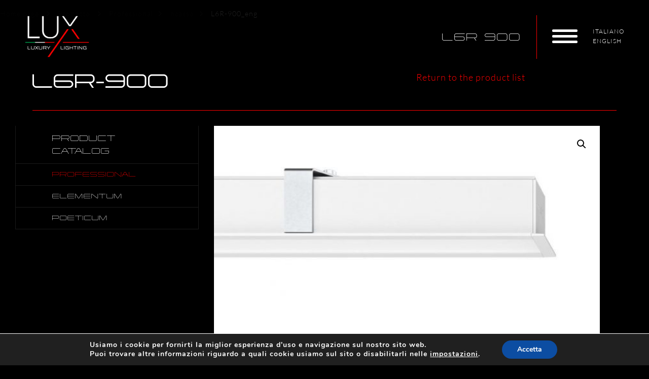

--- FILE ---
content_type: text/html; charset=UTF-8
request_url: https://www.luxitalia.eu/prodotto/l6r-900_eng/
body_size: 22463
content:
    <!DOCTYPE html>
    <html lang="it-IT">
    <head itemscope itemtype="http://schema.org/WebSite">
	    <meta charset="UTF-8">
    <meta name="viewport" content="width=device-width, initial-scale=1">
    <link rel="profile" href="http://gmpg.org/xfn/11">
    <meta name='robots' content='index, follow, max-image-preview:large, max-snippet:-1, max-video-preview:-1' />

	<!-- This site is optimized with the Yoast SEO plugin v22.6 - https://yoast.com/wordpress/plugins/seo/ -->
	<title>L6R-900_eng - Lux Italia</title>
	<link rel="canonical" href="https://www.luxitalia.eu/prodotto/l6r-900_eng/" />
	<meta property="og:locale" content="it_IT" />
	<meta property="og:type" content="article" />
	<meta property="og:title" content="L6R-900_eng - Lux Italia" />
	<meta property="og:description" content="Scheda prodotto Download LDT Information Download Manuale di istruzioni Download Certificazioni Download" />
	<meta property="og:url" content="https://www.luxitalia.eu/prodotto/l6r-900_eng/" />
	<meta property="og:site_name" content="Lux Italia" />
	<meta property="article:modified_time" content="2023-11-10T22:23:40+00:00" />
	<meta property="og:image" content="https://www.luxitalia.eu/wp-content/uploads/2023/10/L6R-900.jpg" />
	<meta property="og:image:width" content="827" />
	<meta property="og:image:height" content="707" />
	<meta property="og:image:type" content="image/jpeg" />
	<meta name="twitter:card" content="summary_large_image" />
	<meta name="twitter:label1" content="Tempo di lettura stimato" />
	<meta name="twitter:data1" content="1 minuto" />
	<script type="application/ld+json" class="yoast-schema-graph">{"@context":"https://schema.org","@graph":[{"@type":"WebPage","@id":"https://www.luxitalia.eu/prodotto/l6r-900_eng/","url":"https://www.luxitalia.eu/prodotto/l6r-900_eng/","name":"L6R-900_eng - Lux Italia","isPartOf":{"@id":"https://www.luxitalia.eu/#website"},"primaryImageOfPage":{"@id":"https://www.luxitalia.eu/prodotto/l6r-900_eng/#primaryimage"},"image":{"@id":"https://www.luxitalia.eu/prodotto/l6r-900_eng/#primaryimage"},"thumbnailUrl":"https://www.luxitalia.eu/wp-content/uploads/2023/10/L6R-900.jpg","datePublished":"2023-11-10T22:23:31+00:00","dateModified":"2023-11-10T22:23:40+00:00","breadcrumb":{"@id":"https://www.luxitalia.eu/prodotto/l6r-900_eng/#breadcrumb"},"inLanguage":"it-IT","potentialAction":[{"@type":"ReadAction","target":["https://www.luxitalia.eu/prodotto/l6r-900_eng/"]}]},{"@type":"ImageObject","inLanguage":"it-IT","@id":"https://www.luxitalia.eu/prodotto/l6r-900_eng/#primaryimage","url":"https://www.luxitalia.eu/wp-content/uploads/2023/10/L6R-900.jpg","contentUrl":"https://www.luxitalia.eu/wp-content/uploads/2023/10/L6R-900.jpg","width":827,"height":707},{"@type":"BreadcrumbList","@id":"https://www.luxitalia.eu/prodotto/l6r-900_eng/#breadcrumb","itemListElement":[{"@type":"ListItem","position":1,"name":"Prodotti","item":"https://www.luxitalia.eu/shop/"},{"@type":"ListItem","position":2,"name":"L6R-900_eng"}]},{"@type":"WebSite","@id":"https://www.luxitalia.eu/#website","url":"https://www.luxitalia.eu/","name":"Lux Italia","description":"","potentialAction":[{"@type":"SearchAction","target":{"@type":"EntryPoint","urlTemplate":"https://www.luxitalia.eu/?s={search_term_string}"},"query-input":"required name=search_term_string"}],"inLanguage":"it-IT"}]}</script>
	<!-- / Yoast SEO plugin. -->


<link rel='dns-prefetch' href='//stats.wp.com' />
<link rel='dns-prefetch' href='//fonts.googleapis.com' />
<link rel="alternate" type="application/rss+xml" title="Lux Italia &raquo; Feed" href="https://www.luxitalia.eu/feed/" />
<link rel="alternate" type="application/rss+xml" title="Lux Italia &raquo; Feed dei commenti" href="https://www.luxitalia.eu/comments/feed/" />
<script type="text/javascript">
/* <![CDATA[ */
window._wpemojiSettings = {"baseUrl":"https:\/\/s.w.org\/images\/core\/emoji\/15.0.3\/72x72\/","ext":".png","svgUrl":"https:\/\/s.w.org\/images\/core\/emoji\/15.0.3\/svg\/","svgExt":".svg","source":{"concatemoji":"https:\/\/www.luxitalia.eu\/wp-includes\/js\/wp-emoji-release.min.js?ver=6.5.2"}};
/*! This file is auto-generated */
!function(i,n){var o,s,e;function c(e){try{var t={supportTests:e,timestamp:(new Date).valueOf()};sessionStorage.setItem(o,JSON.stringify(t))}catch(e){}}function p(e,t,n){e.clearRect(0,0,e.canvas.width,e.canvas.height),e.fillText(t,0,0);var t=new Uint32Array(e.getImageData(0,0,e.canvas.width,e.canvas.height).data),r=(e.clearRect(0,0,e.canvas.width,e.canvas.height),e.fillText(n,0,0),new Uint32Array(e.getImageData(0,0,e.canvas.width,e.canvas.height).data));return t.every(function(e,t){return e===r[t]})}function u(e,t,n){switch(t){case"flag":return n(e,"\ud83c\udff3\ufe0f\u200d\u26a7\ufe0f","\ud83c\udff3\ufe0f\u200b\u26a7\ufe0f")?!1:!n(e,"\ud83c\uddfa\ud83c\uddf3","\ud83c\uddfa\u200b\ud83c\uddf3")&&!n(e,"\ud83c\udff4\udb40\udc67\udb40\udc62\udb40\udc65\udb40\udc6e\udb40\udc67\udb40\udc7f","\ud83c\udff4\u200b\udb40\udc67\u200b\udb40\udc62\u200b\udb40\udc65\u200b\udb40\udc6e\u200b\udb40\udc67\u200b\udb40\udc7f");case"emoji":return!n(e,"\ud83d\udc26\u200d\u2b1b","\ud83d\udc26\u200b\u2b1b")}return!1}function f(e,t,n){var r="undefined"!=typeof WorkerGlobalScope&&self instanceof WorkerGlobalScope?new OffscreenCanvas(300,150):i.createElement("canvas"),a=r.getContext("2d",{willReadFrequently:!0}),o=(a.textBaseline="top",a.font="600 32px Arial",{});return e.forEach(function(e){o[e]=t(a,e,n)}),o}function t(e){var t=i.createElement("script");t.src=e,t.defer=!0,i.head.appendChild(t)}"undefined"!=typeof Promise&&(o="wpEmojiSettingsSupports",s=["flag","emoji"],n.supports={everything:!0,everythingExceptFlag:!0},e=new Promise(function(e){i.addEventListener("DOMContentLoaded",e,{once:!0})}),new Promise(function(t){var n=function(){try{var e=JSON.parse(sessionStorage.getItem(o));if("object"==typeof e&&"number"==typeof e.timestamp&&(new Date).valueOf()<e.timestamp+604800&&"object"==typeof e.supportTests)return e.supportTests}catch(e){}return null}();if(!n){if("undefined"!=typeof Worker&&"undefined"!=typeof OffscreenCanvas&&"undefined"!=typeof URL&&URL.createObjectURL&&"undefined"!=typeof Blob)try{var e="postMessage("+f.toString()+"("+[JSON.stringify(s),u.toString(),p.toString()].join(",")+"));",r=new Blob([e],{type:"text/javascript"}),a=new Worker(URL.createObjectURL(r),{name:"wpTestEmojiSupports"});return void(a.onmessage=function(e){c(n=e.data),a.terminate(),t(n)})}catch(e){}c(n=f(s,u,p))}t(n)}).then(function(e){for(var t in e)n.supports[t]=e[t],n.supports.everything=n.supports.everything&&n.supports[t],"flag"!==t&&(n.supports.everythingExceptFlag=n.supports.everythingExceptFlag&&n.supports[t]);n.supports.everythingExceptFlag=n.supports.everythingExceptFlag&&!n.supports.flag,n.DOMReady=!1,n.readyCallback=function(){n.DOMReady=!0}}).then(function(){return e}).then(function(){var e;n.supports.everything||(n.readyCallback(),(e=n.source||{}).concatemoji?t(e.concatemoji):e.wpemoji&&e.twemoji&&(t(e.twemoji),t(e.wpemoji)))}))}((window,document),window._wpemojiSettings);
/* ]]> */
</script>
<style id='wp-emoji-styles-inline-css' type='text/css'>

	img.wp-smiley, img.emoji {
		display: inline !important;
		border: none !important;
		box-shadow: none !important;
		height: 1em !important;
		width: 1em !important;
		margin: 0 0.07em !important;
		vertical-align: -0.1em !important;
		background: none !important;
		padding: 0 !important;
	}
</style>
<link rel='stylesheet' id='wp-block-library-css' href='https://www.luxitalia.eu/wp-includes/css/dist/block-library/style.min.css?ver=6.5.2' type='text/css' media='all' />
<style id='wp-block-library-theme-inline-css' type='text/css'>
.wp-block-audio figcaption{color:#555;font-size:13px;text-align:center}.is-dark-theme .wp-block-audio figcaption{color:#ffffffa6}.wp-block-audio{margin:0 0 1em}.wp-block-code{border:1px solid #ccc;border-radius:4px;font-family:Menlo,Consolas,monaco,monospace;padding:.8em 1em}.wp-block-embed figcaption{color:#555;font-size:13px;text-align:center}.is-dark-theme .wp-block-embed figcaption{color:#ffffffa6}.wp-block-embed{margin:0 0 1em}.blocks-gallery-caption{color:#555;font-size:13px;text-align:center}.is-dark-theme .blocks-gallery-caption{color:#ffffffa6}.wp-block-image figcaption{color:#555;font-size:13px;text-align:center}.is-dark-theme .wp-block-image figcaption{color:#ffffffa6}.wp-block-image{margin:0 0 1em}.wp-block-pullquote{border-bottom:4px solid;border-top:4px solid;color:currentColor;margin-bottom:1.75em}.wp-block-pullquote cite,.wp-block-pullquote footer,.wp-block-pullquote__citation{color:currentColor;font-size:.8125em;font-style:normal;text-transform:uppercase}.wp-block-quote{border-left:.25em solid;margin:0 0 1.75em;padding-left:1em}.wp-block-quote cite,.wp-block-quote footer{color:currentColor;font-size:.8125em;font-style:normal;position:relative}.wp-block-quote.has-text-align-right{border-left:none;border-right:.25em solid;padding-left:0;padding-right:1em}.wp-block-quote.has-text-align-center{border:none;padding-left:0}.wp-block-quote.is-large,.wp-block-quote.is-style-large,.wp-block-quote.is-style-plain{border:none}.wp-block-search .wp-block-search__label{font-weight:700}.wp-block-search__button{border:1px solid #ccc;padding:.375em .625em}:where(.wp-block-group.has-background){padding:1.25em 2.375em}.wp-block-separator.has-css-opacity{opacity:.4}.wp-block-separator{border:none;border-bottom:2px solid;margin-left:auto;margin-right:auto}.wp-block-separator.has-alpha-channel-opacity{opacity:1}.wp-block-separator:not(.is-style-wide):not(.is-style-dots){width:100px}.wp-block-separator.has-background:not(.is-style-dots){border-bottom:none;height:1px}.wp-block-separator.has-background:not(.is-style-wide):not(.is-style-dots){height:2px}.wp-block-table{margin:0 0 1em}.wp-block-table td,.wp-block-table th{word-break:normal}.wp-block-table figcaption{color:#555;font-size:13px;text-align:center}.is-dark-theme .wp-block-table figcaption{color:#ffffffa6}.wp-block-video figcaption{color:#555;font-size:13px;text-align:center}.is-dark-theme .wp-block-video figcaption{color:#ffffffa6}.wp-block-video{margin:0 0 1em}.wp-block-template-part.has-background{margin-bottom:0;margin-top:0;padding:1.25em 2.375em}
</style>
<style id='classic-theme-styles-inline-css' type='text/css'>
/*! This file is auto-generated */
.wp-block-button__link{color:#fff;background-color:#32373c;border-radius:9999px;box-shadow:none;text-decoration:none;padding:calc(.667em + 2px) calc(1.333em + 2px);font-size:1.125em}.wp-block-file__button{background:#32373c;color:#fff;text-decoration:none}
</style>
<style id='global-styles-inline-css' type='text/css'>
body{--wp--preset--color--black: #000000;--wp--preset--color--cyan-bluish-gray: #abb8c3;--wp--preset--color--white: #ffffff;--wp--preset--color--pale-pink: #f78da7;--wp--preset--color--vivid-red: #cf2e2e;--wp--preset--color--luminous-vivid-orange: #ff6900;--wp--preset--color--luminous-vivid-amber: #fcb900;--wp--preset--color--light-green-cyan: #7bdcb5;--wp--preset--color--vivid-green-cyan: #00d084;--wp--preset--color--pale-cyan-blue: #8ed1fc;--wp--preset--color--vivid-cyan-blue: #0693e3;--wp--preset--color--vivid-purple: #9b51e0;--wp--preset--gradient--vivid-cyan-blue-to-vivid-purple: linear-gradient(135deg,rgba(6,147,227,1) 0%,rgb(155,81,224) 100%);--wp--preset--gradient--light-green-cyan-to-vivid-green-cyan: linear-gradient(135deg,rgb(122,220,180) 0%,rgb(0,208,130) 100%);--wp--preset--gradient--luminous-vivid-amber-to-luminous-vivid-orange: linear-gradient(135deg,rgba(252,185,0,1) 0%,rgba(255,105,0,1) 100%);--wp--preset--gradient--luminous-vivid-orange-to-vivid-red: linear-gradient(135deg,rgba(255,105,0,1) 0%,rgb(207,46,46) 100%);--wp--preset--gradient--very-light-gray-to-cyan-bluish-gray: linear-gradient(135deg,rgb(238,238,238) 0%,rgb(169,184,195) 100%);--wp--preset--gradient--cool-to-warm-spectrum: linear-gradient(135deg,rgb(74,234,220) 0%,rgb(151,120,209) 20%,rgb(207,42,186) 40%,rgb(238,44,130) 60%,rgb(251,105,98) 80%,rgb(254,248,76) 100%);--wp--preset--gradient--blush-light-purple: linear-gradient(135deg,rgb(255,206,236) 0%,rgb(152,150,240) 100%);--wp--preset--gradient--blush-bordeaux: linear-gradient(135deg,rgb(254,205,165) 0%,rgb(254,45,45) 50%,rgb(107,0,62) 100%);--wp--preset--gradient--luminous-dusk: linear-gradient(135deg,rgb(255,203,112) 0%,rgb(199,81,192) 50%,rgb(65,88,208) 100%);--wp--preset--gradient--pale-ocean: linear-gradient(135deg,rgb(255,245,203) 0%,rgb(182,227,212) 50%,rgb(51,167,181) 100%);--wp--preset--gradient--electric-grass: linear-gradient(135deg,rgb(202,248,128) 0%,rgb(113,206,126) 100%);--wp--preset--gradient--midnight: linear-gradient(135deg,rgb(2,3,129) 0%,rgb(40,116,252) 100%);--wp--preset--font-size--small: 13px;--wp--preset--font-size--medium: 20px;--wp--preset--font-size--large: 36px;--wp--preset--font-size--x-large: 42px;--wp--preset--spacing--20: 0.44rem;--wp--preset--spacing--30: 0.67rem;--wp--preset--spacing--40: 1rem;--wp--preset--spacing--50: 1.5rem;--wp--preset--spacing--60: 2.25rem;--wp--preset--spacing--70: 3.38rem;--wp--preset--spacing--80: 5.06rem;--wp--preset--shadow--natural: 6px 6px 9px rgba(0, 0, 0, 0.2);--wp--preset--shadow--deep: 12px 12px 50px rgba(0, 0, 0, 0.4);--wp--preset--shadow--sharp: 6px 6px 0px rgba(0, 0, 0, 0.2);--wp--preset--shadow--outlined: 6px 6px 0px -3px rgba(255, 255, 255, 1), 6px 6px rgba(0, 0, 0, 1);--wp--preset--shadow--crisp: 6px 6px 0px rgba(0, 0, 0, 1);}:where(.is-layout-flex){gap: 0.5em;}:where(.is-layout-grid){gap: 0.5em;}body .is-layout-flow > .alignleft{float: left;margin-inline-start: 0;margin-inline-end: 2em;}body .is-layout-flow > .alignright{float: right;margin-inline-start: 2em;margin-inline-end: 0;}body .is-layout-flow > .aligncenter{margin-left: auto !important;margin-right: auto !important;}body .is-layout-constrained > .alignleft{float: left;margin-inline-start: 0;margin-inline-end: 2em;}body .is-layout-constrained > .alignright{float: right;margin-inline-start: 2em;margin-inline-end: 0;}body .is-layout-constrained > .aligncenter{margin-left: auto !important;margin-right: auto !important;}body .is-layout-constrained > :where(:not(.alignleft):not(.alignright):not(.alignfull)){max-width: var(--wp--style--global--content-size);margin-left: auto !important;margin-right: auto !important;}body .is-layout-constrained > .alignwide{max-width: var(--wp--style--global--wide-size);}body .is-layout-flex{display: flex;}body .is-layout-flex{flex-wrap: wrap;align-items: center;}body .is-layout-flex > *{margin: 0;}body .is-layout-grid{display: grid;}body .is-layout-grid > *{margin: 0;}:where(.wp-block-columns.is-layout-flex){gap: 2em;}:where(.wp-block-columns.is-layout-grid){gap: 2em;}:where(.wp-block-post-template.is-layout-flex){gap: 1.25em;}:where(.wp-block-post-template.is-layout-grid){gap: 1.25em;}.has-black-color{color: var(--wp--preset--color--black) !important;}.has-cyan-bluish-gray-color{color: var(--wp--preset--color--cyan-bluish-gray) !important;}.has-white-color{color: var(--wp--preset--color--white) !important;}.has-pale-pink-color{color: var(--wp--preset--color--pale-pink) !important;}.has-vivid-red-color{color: var(--wp--preset--color--vivid-red) !important;}.has-luminous-vivid-orange-color{color: var(--wp--preset--color--luminous-vivid-orange) !important;}.has-luminous-vivid-amber-color{color: var(--wp--preset--color--luminous-vivid-amber) !important;}.has-light-green-cyan-color{color: var(--wp--preset--color--light-green-cyan) !important;}.has-vivid-green-cyan-color{color: var(--wp--preset--color--vivid-green-cyan) !important;}.has-pale-cyan-blue-color{color: var(--wp--preset--color--pale-cyan-blue) !important;}.has-vivid-cyan-blue-color{color: var(--wp--preset--color--vivid-cyan-blue) !important;}.has-vivid-purple-color{color: var(--wp--preset--color--vivid-purple) !important;}.has-black-background-color{background-color: var(--wp--preset--color--black) !important;}.has-cyan-bluish-gray-background-color{background-color: var(--wp--preset--color--cyan-bluish-gray) !important;}.has-white-background-color{background-color: var(--wp--preset--color--white) !important;}.has-pale-pink-background-color{background-color: var(--wp--preset--color--pale-pink) !important;}.has-vivid-red-background-color{background-color: var(--wp--preset--color--vivid-red) !important;}.has-luminous-vivid-orange-background-color{background-color: var(--wp--preset--color--luminous-vivid-orange) !important;}.has-luminous-vivid-amber-background-color{background-color: var(--wp--preset--color--luminous-vivid-amber) !important;}.has-light-green-cyan-background-color{background-color: var(--wp--preset--color--light-green-cyan) !important;}.has-vivid-green-cyan-background-color{background-color: var(--wp--preset--color--vivid-green-cyan) !important;}.has-pale-cyan-blue-background-color{background-color: var(--wp--preset--color--pale-cyan-blue) !important;}.has-vivid-cyan-blue-background-color{background-color: var(--wp--preset--color--vivid-cyan-blue) !important;}.has-vivid-purple-background-color{background-color: var(--wp--preset--color--vivid-purple) !important;}.has-black-border-color{border-color: var(--wp--preset--color--black) !important;}.has-cyan-bluish-gray-border-color{border-color: var(--wp--preset--color--cyan-bluish-gray) !important;}.has-white-border-color{border-color: var(--wp--preset--color--white) !important;}.has-pale-pink-border-color{border-color: var(--wp--preset--color--pale-pink) !important;}.has-vivid-red-border-color{border-color: var(--wp--preset--color--vivid-red) !important;}.has-luminous-vivid-orange-border-color{border-color: var(--wp--preset--color--luminous-vivid-orange) !important;}.has-luminous-vivid-amber-border-color{border-color: var(--wp--preset--color--luminous-vivid-amber) !important;}.has-light-green-cyan-border-color{border-color: var(--wp--preset--color--light-green-cyan) !important;}.has-vivid-green-cyan-border-color{border-color: var(--wp--preset--color--vivid-green-cyan) !important;}.has-pale-cyan-blue-border-color{border-color: var(--wp--preset--color--pale-cyan-blue) !important;}.has-vivid-cyan-blue-border-color{border-color: var(--wp--preset--color--vivid-cyan-blue) !important;}.has-vivid-purple-border-color{border-color: var(--wp--preset--color--vivid-purple) !important;}.has-vivid-cyan-blue-to-vivid-purple-gradient-background{background: var(--wp--preset--gradient--vivid-cyan-blue-to-vivid-purple) !important;}.has-light-green-cyan-to-vivid-green-cyan-gradient-background{background: var(--wp--preset--gradient--light-green-cyan-to-vivid-green-cyan) !important;}.has-luminous-vivid-amber-to-luminous-vivid-orange-gradient-background{background: var(--wp--preset--gradient--luminous-vivid-amber-to-luminous-vivid-orange) !important;}.has-luminous-vivid-orange-to-vivid-red-gradient-background{background: var(--wp--preset--gradient--luminous-vivid-orange-to-vivid-red) !important;}.has-very-light-gray-to-cyan-bluish-gray-gradient-background{background: var(--wp--preset--gradient--very-light-gray-to-cyan-bluish-gray) !important;}.has-cool-to-warm-spectrum-gradient-background{background: var(--wp--preset--gradient--cool-to-warm-spectrum) !important;}.has-blush-light-purple-gradient-background{background: var(--wp--preset--gradient--blush-light-purple) !important;}.has-blush-bordeaux-gradient-background{background: var(--wp--preset--gradient--blush-bordeaux) !important;}.has-luminous-dusk-gradient-background{background: var(--wp--preset--gradient--luminous-dusk) !important;}.has-pale-ocean-gradient-background{background: var(--wp--preset--gradient--pale-ocean) !important;}.has-electric-grass-gradient-background{background: var(--wp--preset--gradient--electric-grass) !important;}.has-midnight-gradient-background{background: var(--wp--preset--gradient--midnight) !important;}.has-small-font-size{font-size: var(--wp--preset--font-size--small) !important;}.has-medium-font-size{font-size: var(--wp--preset--font-size--medium) !important;}.has-large-font-size{font-size: var(--wp--preset--font-size--large) !important;}.has-x-large-font-size{font-size: var(--wp--preset--font-size--x-large) !important;}
.wp-block-navigation a:where(:not(.wp-element-button)){color: inherit;}
:where(.wp-block-post-template.is-layout-flex){gap: 1.25em;}:where(.wp-block-post-template.is-layout-grid){gap: 1.25em;}
:where(.wp-block-columns.is-layout-flex){gap: 2em;}:where(.wp-block-columns.is-layout-grid){gap: 2em;}
.wp-block-pullquote{font-size: 1.5em;line-height: 1.6;}
</style>
<link rel='stylesheet' id='contact-form-7-css' href='https://www.luxitalia.eu/wp-content/plugins/contact-form-7/includes/css/styles.css?ver=5.9.3' type='text/css' media='all' />
<style id='contact-form-7-inline-css' type='text/css'>
.wpcf7 .wpcf7-recaptcha iframe {margin-bottom: 0;}.wpcf7 .wpcf7-recaptcha[data-align="center"] > div {margin: 0 auto;}.wpcf7 .wpcf7-recaptcha[data-align="right"] > div {margin: 0 0 0 auto;}
</style>
<link rel='stylesheet' id='responsive-lightbox-nivo-css' href='https://www.luxitalia.eu/wp-content/plugins/responsive-lightbox/assets/nivo/nivo-lightbox.min.css?ver=2.4.7' type='text/css' media='all' />
<link rel='stylesheet' id='responsive-lightbox-nivo-default-css' href='https://www.luxitalia.eu/wp-content/plugins/responsive-lightbox/assets/nivo/themes/default/default.css?ver=2.4.7' type='text/css' media='all' />
<link rel='stylesheet' id='photoswipe-css' href='https://www.luxitalia.eu/wp-content/plugins/woocommerce/assets/css/photoswipe/photoswipe.min.css?ver=8.2.1' type='text/css' media='all' />
<link rel='stylesheet' id='photoswipe-default-skin-css' href='https://www.luxitalia.eu/wp-content/plugins/woocommerce/assets/css/photoswipe/default-skin/default-skin.min.css?ver=8.2.1' type='text/css' media='all' />
<link rel='stylesheet' id='woocommerce-layout-css' href='https://www.luxitalia.eu/wp-content/plugins/woocommerce/assets/css/woocommerce-layout.css?ver=8.2.1' type='text/css' media='all' />
<link rel='stylesheet' id='woocommerce-smallscreen-css' href='https://www.luxitalia.eu/wp-content/plugins/woocommerce/assets/css/woocommerce-smallscreen.css?ver=8.2.1' type='text/css' media='only screen and (max-width: 768px)' />
<link rel='stylesheet' id='woocommerce-general-css' href='https://www.luxitalia.eu/wp-content/plugins/woocommerce/assets/css/woocommerce.css?ver=8.2.1' type='text/css' media='all' />
<style id='woocommerce-inline-inline-css' type='text/css'>
.woocommerce form .form-row .required { visibility: visible; }
</style>
<link rel='stylesheet' id='chic-lite-woocommerce-css' href='https://www.luxitalia.eu/wp-content/themes/chic-lite/css/woocommerce.min.css?ver=1.1.2' type='text/css' media='all' />
<link rel='stylesheet' id='owl-carousel-css' href='https://www.luxitalia.eu/wp-content/themes/chic-lite/css/owl.carousel.min.css?ver=2.3.4' type='text/css' media='all' />
<link rel='stylesheet' id='animate-css' href='https://www.luxitalia.eu/wp-content/themes/chic-lite/css/animate.min.css?ver=3.5.2' type='text/css' media='all' />
<link rel='stylesheet' id='perfect-scrollbar-css' href='https://www.luxitalia.eu/wp-content/themes/chic-lite/css/perfect-scrollbar.min.css?ver=1.3.0' type='text/css' media='all' />
<link rel='stylesheet' id='chic-lite-google-fonts-css' href='https://fonts.googleapis.com/css?family=Nunito+Sans%3A200%2C300%2Cregular%2C500%2C600%2C700%2C800%2C900%2C200italic%2C300italic%2Citalic%2C500italic%2C600italic%2C700italic%2C800italic%2C900italic%7CNanum+Myeongjo%3Aregular%2C700%2C800%7CNanum+Myeongjo%3Aregular' type='text/css' media='all' />
<link rel='stylesheet' id='chic-lite-css' href='https://www.luxitalia.eu/wp-content/themes/chic-lite/style.css?ver=1.1.2' type='text/css' media='all' />
<link rel='stylesheet' id='chic-lite-gutenberg-css' href='https://www.luxitalia.eu/wp-content/themes/chic-lite/css/gutenberg.min.css?ver=1.1.2' type='text/css' media='all' />
<link rel='stylesheet' id='moove_gdpr_frontend-css' href='https://www.luxitalia.eu/wp-content/plugins/gdpr-cookie-compliance/dist/styles/gdpr-main.css?ver=4.14.0' type='text/css' media='all' />
<style id='moove_gdpr_frontend-inline-css' type='text/css'>
#moove_gdpr_cookie_modal,#moove_gdpr_cookie_info_bar,.gdpr_cookie_settings_shortcode_content{font-family:Nunito,sans-serif}#moove_gdpr_save_popup_settings_button{background-color:#373737;color:#fff}#moove_gdpr_save_popup_settings_button:hover{background-color:#000}#moove_gdpr_cookie_info_bar .moove-gdpr-info-bar-container .moove-gdpr-info-bar-content a.mgbutton,#moove_gdpr_cookie_info_bar .moove-gdpr-info-bar-container .moove-gdpr-info-bar-content button.mgbutton{background-color:#0C4DA2}#moove_gdpr_cookie_modal .moove-gdpr-modal-content .moove-gdpr-modal-footer-content .moove-gdpr-button-holder a.mgbutton,#moove_gdpr_cookie_modal .moove-gdpr-modal-content .moove-gdpr-modal-footer-content .moove-gdpr-button-holder button.mgbutton,.gdpr_cookie_settings_shortcode_content .gdpr-shr-button.button-green{background-color:#0C4DA2;border-color:#0C4DA2}#moove_gdpr_cookie_modal .moove-gdpr-modal-content .moove-gdpr-modal-footer-content .moove-gdpr-button-holder a.mgbutton:hover,#moove_gdpr_cookie_modal .moove-gdpr-modal-content .moove-gdpr-modal-footer-content .moove-gdpr-button-holder button.mgbutton:hover,.gdpr_cookie_settings_shortcode_content .gdpr-shr-button.button-green:hover{background-color:#fff;color:#0C4DA2}#moove_gdpr_cookie_modal .moove-gdpr-modal-content .moove-gdpr-modal-close i,#moove_gdpr_cookie_modal .moove-gdpr-modal-content .moove-gdpr-modal-close span.gdpr-icon{background-color:#0C4DA2;border:1px solid #0C4DA2}#moove_gdpr_cookie_info_bar span.change-settings-button.focus-g,#moove_gdpr_cookie_info_bar span.change-settings-button:focus,#moove_gdpr_cookie_info_bar button.change-settings-button.focus-g,#moove_gdpr_cookie_info_bar button.change-settings-button:focus{-webkit-box-shadow:0 0 1px 3px #0C4DA2;-moz-box-shadow:0 0 1px 3px #0C4DA2;box-shadow:0 0 1px 3px #0C4DA2}#moove_gdpr_cookie_modal .moove-gdpr-modal-content .moove-gdpr-modal-close i:hover,#moove_gdpr_cookie_modal .moove-gdpr-modal-content .moove-gdpr-modal-close span.gdpr-icon:hover,#moove_gdpr_cookie_info_bar span[data-href]>u.change-settings-button{color:#0C4DA2}#moove_gdpr_cookie_modal .moove-gdpr-modal-content .moove-gdpr-modal-left-content #moove-gdpr-menu li.menu-item-selected a span.gdpr-icon,#moove_gdpr_cookie_modal .moove-gdpr-modal-content .moove-gdpr-modal-left-content #moove-gdpr-menu li.menu-item-selected button span.gdpr-icon{color:inherit}#moove_gdpr_cookie_modal .moove-gdpr-modal-content .moove-gdpr-modal-left-content #moove-gdpr-menu li a span.gdpr-icon,#moove_gdpr_cookie_modal .moove-gdpr-modal-content .moove-gdpr-modal-left-content #moove-gdpr-menu li button span.gdpr-icon{color:inherit}#moove_gdpr_cookie_modal .gdpr-acc-link{line-height:0;font-size:0;color:transparent;position:absolute}#moove_gdpr_cookie_modal .moove-gdpr-modal-content .moove-gdpr-modal-close:hover i,#moove_gdpr_cookie_modal .moove-gdpr-modal-content .moove-gdpr-modal-left-content #moove-gdpr-menu li a,#moove_gdpr_cookie_modal .moove-gdpr-modal-content .moove-gdpr-modal-left-content #moove-gdpr-menu li button,#moove_gdpr_cookie_modal .moove-gdpr-modal-content .moove-gdpr-modal-left-content #moove-gdpr-menu li button i,#moove_gdpr_cookie_modal .moove-gdpr-modal-content .moove-gdpr-modal-left-content #moove-gdpr-menu li a i,#moove_gdpr_cookie_modal .moove-gdpr-modal-content .moove-gdpr-tab-main .moove-gdpr-tab-main-content a:hover,#moove_gdpr_cookie_info_bar.moove-gdpr-dark-scheme .moove-gdpr-info-bar-container .moove-gdpr-info-bar-content a.mgbutton:hover,#moove_gdpr_cookie_info_bar.moove-gdpr-dark-scheme .moove-gdpr-info-bar-container .moove-gdpr-info-bar-content button.mgbutton:hover,#moove_gdpr_cookie_info_bar.moove-gdpr-dark-scheme .moove-gdpr-info-bar-container .moove-gdpr-info-bar-content a:hover,#moove_gdpr_cookie_info_bar.moove-gdpr-dark-scheme .moove-gdpr-info-bar-container .moove-gdpr-info-bar-content button:hover,#moove_gdpr_cookie_info_bar.moove-gdpr-dark-scheme .moove-gdpr-info-bar-container .moove-gdpr-info-bar-content span.change-settings-button:hover,#moove_gdpr_cookie_info_bar.moove-gdpr-dark-scheme .moove-gdpr-info-bar-container .moove-gdpr-info-bar-content button.change-settings-button:hover,#moove_gdpr_cookie_info_bar.moove-gdpr-dark-scheme .moove-gdpr-info-bar-container .moove-gdpr-info-bar-content u.change-settings-button:hover,#moove_gdpr_cookie_info_bar span[data-href]>u.change-settings-button,#moove_gdpr_cookie_info_bar.moove-gdpr-dark-scheme .moove-gdpr-info-bar-container .moove-gdpr-info-bar-content a.mgbutton.focus-g,#moove_gdpr_cookie_info_bar.moove-gdpr-dark-scheme .moove-gdpr-info-bar-container .moove-gdpr-info-bar-content button.mgbutton.focus-g,#moove_gdpr_cookie_info_bar.moove-gdpr-dark-scheme .moove-gdpr-info-bar-container .moove-gdpr-info-bar-content a.focus-g,#moove_gdpr_cookie_info_bar.moove-gdpr-dark-scheme .moove-gdpr-info-bar-container .moove-gdpr-info-bar-content button.focus-g,#moove_gdpr_cookie_info_bar.moove-gdpr-dark-scheme .moove-gdpr-info-bar-container .moove-gdpr-info-bar-content a.mgbutton:focus,#moove_gdpr_cookie_info_bar.moove-gdpr-dark-scheme .moove-gdpr-info-bar-container .moove-gdpr-info-bar-content button.mgbutton:focus,#moove_gdpr_cookie_info_bar.moove-gdpr-dark-scheme .moove-gdpr-info-bar-container .moove-gdpr-info-bar-content a:focus,#moove_gdpr_cookie_info_bar.moove-gdpr-dark-scheme .moove-gdpr-info-bar-container .moove-gdpr-info-bar-content button:focus,#moove_gdpr_cookie_info_bar.moove-gdpr-dark-scheme .moove-gdpr-info-bar-container .moove-gdpr-info-bar-content span.change-settings-button.focus-g,span.change-settings-button:focus,button.change-settings-button.focus-g,button.change-settings-button:focus,#moove_gdpr_cookie_info_bar.moove-gdpr-dark-scheme .moove-gdpr-info-bar-container .moove-gdpr-info-bar-content u.change-settings-button.focus-g,#moove_gdpr_cookie_info_bar.moove-gdpr-dark-scheme .moove-gdpr-info-bar-container .moove-gdpr-info-bar-content u.change-settings-button:focus{color:#0C4DA2}#moove_gdpr_cookie_modal.gdpr_lightbox-hide{display:none}
</style>
<!--n2css--><script type="text/javascript" src="https://www.luxitalia.eu/wp-includes/js/dist/vendor/wp-polyfill-inert.min.js?ver=3.1.2" id="wp-polyfill-inert-js"></script>
<script type="text/javascript" src="https://www.luxitalia.eu/wp-includes/js/dist/vendor/regenerator-runtime.min.js?ver=0.14.0" id="regenerator-runtime-js"></script>
<script type="text/javascript" src="https://www.luxitalia.eu/wp-includes/js/dist/vendor/wp-polyfill.min.js?ver=3.15.0" id="wp-polyfill-js"></script>
<script type="text/javascript" src="https://www.luxitalia.eu/wp-includes/js/dist/hooks.min.js?ver=2810c76e705dd1a53b18" id="wp-hooks-js"></script>
<script type="text/javascript" src="https://stats.wp.com/w.js?ver=202604" id="woo-tracks-js"></script>
<script type="text/javascript" src="https://www.luxitalia.eu/wp-includes/js/jquery/jquery.min.js?ver=3.7.1" id="jquery-core-js"></script>
<script type="text/javascript" src="https://www.luxitalia.eu/wp-includes/js/jquery/jquery-migrate.min.js?ver=3.4.1" id="jquery-migrate-js"></script>
<script type="text/javascript" src="https://www.luxitalia.eu/wp-content/plugins/responsive-lightbox/assets/nivo/nivo-lightbox.min.js?ver=2.4.7" id="responsive-lightbox-nivo-js"></script>
<script type="text/javascript" src="https://www.luxitalia.eu/wp-includes/js/underscore.min.js?ver=1.13.4" id="underscore-js"></script>
<script type="text/javascript" src="https://www.luxitalia.eu/wp-content/plugins/responsive-lightbox/assets/infinitescroll/infinite-scroll.pkgd.min.js?ver=6.5.2" id="responsive-lightbox-infinite-scroll-js"></script>
<script type="text/javascript" id="responsive-lightbox-js-before">
/* <![CDATA[ */
var rlArgs = {"script":"nivo","selector":"lightbox","customEvents":"","activeGalleries":true,"effect":"fade","clickOverlayToClose":true,"keyboardNav":true,"errorMessage":"The requested content cannot be loaded. Please try again later.","woocommerce_gallery":false,"ajaxurl":"https:\/\/www.luxitalia.eu\/wp-admin\/admin-ajax.php","nonce":"83a02084df","preview":false,"postId":2709,"scriptExtension":false};
/* ]]> */
</script>
<script type="text/javascript" src="https://www.luxitalia.eu/wp-content/plugins/responsive-lightbox/js/front.js?ver=2.4.7" id="responsive-lightbox-js"></script>
<link rel="https://api.w.org/" href="https://www.luxitalia.eu/wp-json/" /><link rel="alternate" type="application/json" href="https://www.luxitalia.eu/wp-json/wp/v2/product/2709" /><link rel="EditURI" type="application/rsd+xml" title="RSD" href="https://www.luxitalia.eu/xmlrpc.php?rsd" />
<meta name="generator" content="WordPress 6.5.2" />
<meta name="generator" content="WooCommerce 8.2.1" />
<link rel='shortlink' href='https://www.luxitalia.eu/?p=2709' />
<link rel="alternate" type="application/json+oembed" href="https://www.luxitalia.eu/wp-json/oembed/1.0/embed?url=https%3A%2F%2Fwww.luxitalia.eu%2Fprodotto%2Fl6r-900_eng%2F" />
<link rel="alternate" type="text/xml+oembed" href="https://www.luxitalia.eu/wp-json/oembed/1.0/embed?url=https%3A%2F%2Fwww.luxitalia.eu%2Fprodotto%2Fl6r-900_eng%2F&#038;format=xml" />
	<noscript><style>.woocommerce-product-gallery{ opacity: 1 !important; }</style></noscript>
	<link rel="icon" href="https://www.luxitalia.eu/wp-content/uploads/2023/08/cropped-Logo-32x32.png" sizes="32x32" />
<link rel="icon" href="https://www.luxitalia.eu/wp-content/uploads/2023/08/cropped-Logo-192x192.png" sizes="192x192" />
<link rel="apple-touch-icon" href="https://www.luxitalia.eu/wp-content/uploads/2023/08/cropped-Logo-180x180.png" />
<meta name="msapplication-TileImage" content="https://www.luxitalia.eu/wp-content/uploads/2023/08/cropped-Logo-270x270.png" />
<style type='text/css' media='all'>     
    .content-newsletter .blossomthemes-email-newsletter-wrapper.bg-img:after,
    .widget_blossomthemes_email_newsletter_widget .blossomthemes-email-newsletter-wrapper:after{
        background: rgba(225, 189, 189, 0.8);    }
    
    /*Typography*/

    body,
    button,
    input,
    select,
    optgroup,
    textarea{
        font-family : Nunito Sans;
        font-size   : 18px;        
    }

    :root {
	    --primary-font: Nunito Sans;
	    --secondary-font: Nanum Myeongjo;
	    --primary-color: #e1bdbd;
	    --primary-color-rgb: 225, 189, 189;
	}
    
    .site-branding .site-title-wrap .site-title{
        font-size   : 30px;
        font-family : Nanum Myeongjo;
        font-weight : 400;
        font-style  : normal;
    }
    
    .custom-logo-link img{
	    width: 70px;
	    max-width: 100%;
	}

    .comment-body .reply .comment-reply-link:hover:before {
		background-image: url('data:image/svg+xml; utf-8, <svg xmlns="http://www.w3.org/2000/svg" width="18" height="15" viewBox="0 0 18 15"><path d="M934,147.2a11.941,11.941,0,0,1,7.5,3.7,16.063,16.063,0,0,1,3.5,7.3c-2.4-3.4-6.1-5.1-11-5.1v4.1l-7-7,7-7Z" transform="translate(-927 -143.2)" fill="%23e1bdbd"/></svg>');
	}

	.site-header.style-five .header-mid .search-form .search-submit:hover {
		background-image: url('data:image/svg+xml; utf-8, <svg xmlns="http://www.w3.org/2000/svg" viewBox="0 0 512 512"><path fill="%23e1bdbd" d="M508.5 468.9L387.1 347.5c-2.3-2.3-5.3-3.5-8.5-3.5h-13.2c31.5-36.5 50.6-84 50.6-136C416 93.1 322.9 0 208 0S0 93.1 0 208s93.1 208 208 208c52 0 99.5-19.1 136-50.6v13.2c0 3.2 1.3 6.2 3.5 8.5l121.4 121.4c4.7 4.7 12.3 4.7 17 0l22.6-22.6c4.7-4.7 4.7-12.3 0-17zM208 368c-88.4 0-160-71.6-160-160S119.6 48 208 48s160 71.6 160 160-71.6 160-160 160z"></path></svg>');
	}

	.site-header.style-seven .header-bottom .search-form .search-submit:hover {
		background-image: url('data:image/svg+xml; utf-8, <svg xmlns="http://www.w3.org/2000/svg" viewBox="0 0 512 512"><path fill="%23e1bdbd" d="M508.5 468.9L387.1 347.5c-2.3-2.3-5.3-3.5-8.5-3.5h-13.2c31.5-36.5 50.6-84 50.6-136C416 93.1 322.9 0 208 0S0 93.1 0 208s93.1 208 208 208c52 0 99.5-19.1 136-50.6v13.2c0 3.2 1.3 6.2 3.5 8.5l121.4 121.4c4.7 4.7 12.3 4.7 17 0l22.6-22.6c4.7-4.7 4.7-12.3 0-17zM208 368c-88.4 0-160-71.6-160-160S119.6 48 208 48s160 71.6 160 160-71.6 160-160 160z"></path></svg>');
	}

	.site-header.style-fourteen .search-form .search-submit:hover {
		background-image: url('data:image/svg+xml; utf-8, <svg xmlns="http://www.w3.org/2000/svg" viewBox="0 0 512 512"><path fill="%23e1bdbd" d="M508.5 468.9L387.1 347.5c-2.3-2.3-5.3-3.5-8.5-3.5h-13.2c31.5-36.5 50.6-84 50.6-136C416 93.1 322.9 0 208 0S0 93.1 0 208s93.1 208 208 208c52 0 99.5-19.1 136-50.6v13.2c0 3.2 1.3 6.2 3.5 8.5l121.4 121.4c4.7 4.7 12.3 4.7 17 0l22.6-22.6c4.7-4.7 4.7-12.3 0-17zM208 368c-88.4 0-160-71.6-160-160S119.6 48 208 48s160 71.6 160 160-71.6 160-160 160z"></path></svg>');
	}

	.search-results .content-area > .page-header .search-submit:hover {
		background-image: url('data:image/svg+xml; utf-8, <svg xmlns="http://www.w3.org/2000/svg" viewBox="0 0 512 512"><path fill="%23e1bdbd" d="M508.5 468.9L387.1 347.5c-2.3-2.3-5.3-3.5-8.5-3.5h-13.2c31.5-36.5 50.6-84 50.6-136C416 93.1 322.9 0 208 0S0 93.1 0 208s93.1 208 208 208c52 0 99.5-19.1 136-50.6v13.2c0 3.2 1.3 6.2 3.5 8.5l121.4 121.4c4.7 4.7 12.3 4.7 17 0l22.6-22.6c4.7-4.7 4.7-12.3 0-17zM208 368c-88.4 0-160-71.6-160-160S119.6 48 208 48s160 71.6 160 160-71.6 160-160 160z"></path></svg>');
	}
    .main-navigation ul li.menu-item-has-children > a::after {
        background-image: url('data:image/svg+xml; utf-8, <svg xmlns="http://www.w3.org/2000/svg" viewBox="0 0 448 512"> <path fill="%23e1bdbd" d="M207.029 381.476L12.686 187.132c-9.373-9.373-9.373-24.569 0-33.941l22.667-22.667c9.357-9.357 24.522-9.375 33.901-.04L224 284.505l154.745-154.021c9.379-9.335 24.544-9.317 33.901.04l22.667 22.667c9.373 9.373 9.373 24.569 0 33.941L240.971 381.476c-9.373 9.372-24.569 9.372-33.942 0z"></path></svg>');
    }


    </style>		<style type="text/css" id="wp-custom-css">
			/*  --- NEWS --- */
.post .entry-header {
      display: none !important;
     }
.wp-post-image{
      width: 100% !important;
	margin-bottom: 20px;
     }
.pagination{
      display: none !important;
	visibility: hidden!important;
     }
.post .content-wrap {
      width: 80% !important;
	margin: auto !important;
     }
.wp-block-post-title a:hover {
      color: inherit !important;
}
/* dimensione max blocco news */
.wp-block-post-template li {
    max-height: 650px !important;
    margin-bottom: 80px !important;
}


/* --- SINGOLO PRODOTTO --- */
@media (max-width: 767px){
	.product-download .item {
		padding: 15px 15px 100px !important;
		text-align: left !important; 
		font-size: 1.6vw !important;
	}
}
@media (max-width: 767px){
	.product-download .item img {
		/* left: 50%; */
		right: auto !important;
		margin-left: -30px !important;
		bottom: 9px !important;
		top: auto !important;
	}
	.product-download {
	width: 100% !important;
	}
	
}
.prodotti_contenitore_destra { 	    width:66%;
	display:block;
	float:left;
}	
@media (max-width: 767px){
.mobile_hidden{
      display: none !important;
	visibility: hidden !important;
     }
	.prodotti_contenitore_destra { 	     width:95%;
		  padding-left: 5%;
   }	
}
.product-download .item .img-responsive {
    top: 0;
    bottom: 0;
    margin: auto;
}

/* --- pagina PRODOTTI --- */
.prodotti_contenitore_full {
    width: 80% !important;
	margin:auto !important;
}
.prodotti_contenitore_full .wp-block-columns {
    width: 80% !important;
	margin:auto !important;
}
.prodotti_contenitore{
  text-align: center; margin:auto;
}
.prodotti_contenitore a {
  text-decoration: none;
}

.prodotti_titolo_pagina {
    color: #FFF;
    text-align: left;
    font-family: Tachyon Light;
    font-size: 2vw;
    text-transform: uppercase;
    line-height: 6vw;   
     margin:auto;
    border-bottom: 1px solid #FF0000;
}
.prodotti_titolo {
    display: table;
    width: 100%;
    height: 70px;   
    color: #FFF;
    text-align: center;
    font-family: Tachyon Light;
    font-size: 1.4vw;
    text-transform: uppercase;
    border-bottom: 1px solid #FF0000;
    line-height: 6vw;   
     margin:auto;
}
.prodotti-body {
    /* border-right: 1px solid #FF0000; */
    margin-top: -850px;
    padding: 10px 0px ;
    font-family: Lato, "Helvetica Neue", Helvetica, Arial, sans-serif;
    font-size: 18px;
    line-height: 1.629;
    color: #FFF;
    letter-spacing: 1px;
    text-align: left;
}
@media only screen and (max-width: 980px) {
  .section-body {
    margin-top: 90px;
  }
  .prodotti_titolo_pagina {
     font-size: 3vw;
  }
  .prodotti_titolo {
     font-size: 2.6vw;
  }

}

/*  ---- altro --- */
.back-link {
    width:80% !important; 
     padding-top:40px;
    padding-bottom:60px;
	  margin: auto !important;
}
.back-link a {
    text-decoration:none;
}
.back-link a:hover{
    color: inherit !important;
}
.testo_indentato  {  
     padding-left :50px;
}
.privacy ul li {
      width: 100%;  
      display: block;  
      float: none; 
}

/* -- SEARCH --- */
.search-field {
    font-family: Lato, "Helvetica Neue", Helvetica, Arial, sans-serif;
	    font-size: 1vw !important;
	font-weight: normal !important;
	
}

/* --- PRODOTTI --- */ 
.prodotti_immagine {
 background-color:red;
 width: 100%;
 margin:auto;
}

.prodotti_immagine img:hover {
  opacity: 0.3;
}


/* ----   ------ */
.collections-list .item .overlay {
    background-color: #000;
    opacity: 0.8;
    height: 200px;
    bottom: 0;
    top: auto;
    transition: all 0.4s ease;
}
.overlay {
    background-color: rgba(0,0,0,0.3);
    display: block;
    height: 100%;
    position: absolute;
    top: 0;
    z-index: 2;
    width: 100%;
}
/* ----  pagina Precious wall ------ */
.artist  {
     margin-top: 100px !important;
     margin-bottom: 100px !important;
}
.artist .container {
     padding-right: 50px !important;
     padding-left: 50px !important;
     margin-right: auto !important;
     margin-left: auto !important; 
}
.artist .link a {
	   text-decoration: none !important;
}
.artist .link a i {
    background-color: #FFF !important;
    color: #000 !important;
    height: 40px !important;
    width: 40px !important;
    text-align: center !important;
    line-height: 40px !important;
    margin-right: 5px !important;
}
/* -------------------------- */
.gallery-item  {
  height: 500px !important;
  }
.gallery-item img {
   object-fit: cover !important;
	height: 600px !important;
  }

/*  ---  HOME SECONDO SLIDER ---- */
.home_secondo_slider {
  transform: translate(0px, 590px) !important;
  }

.n2-ss-slider-controls {  
    transform: translate(10%, 0px) !important; 
  }
  
@media only screen and (max-width: 980px) {
    .home_secondo_slider {
      transform: none !important;
			left: 0px !important;
			}
    .n2-ss-slide {
      margin-bottom: 0px !important;
    }
	.n2-ss-slider-controls  {
      display: none !important;
     }
	.footer-b {
      margin-top: 50px !important;
    }
}
@media only screen and (max-width: 400px) {
	.footer-b {
      margin-top: 80px !important;
    }
}
@media only screen and (max-width: 380px) {
 	.footer-b {
      margin-top: 160px !important;
    }
}
@media only screen and (max-width: 350px) {
 	.footer-b {
      margin-top: 200px !important;
    }
}
/* ------- NEWS ---------- */
/* 
 article header .entry-header {
      display: none !important;
     }
	*/
	.post .entry-header {
      display: none !important;
     }
/* --- SEARCH --- */
.risutato_ricerca a:hover{
      color: inherit  !important;
     }

/* --- APPLICAZIONI --- */
@media only screen and (max-width: 980px) {
    .gallery {
      margin-bottom: 6em !important;
    }
}
.gallery-caption {
    display: none;
}
.gallery-item img {
    max-height: 500px !important;
}
/* --- FORM CONTATTI --- */
.wpcf7-response-output {
      margin: -20px !important;
     }
/* --- MENU --- */
.lang-item {
   list-style-type: none;
}

/* ---- HOME --- */
@media (min-width: 1600px) {
  #lux-symbol {
    height: 800px !important;
    width: 700px !important;
    background-size: cover;
    left: -140px; 
  }
}

@media only screen and (min-width: 100px) and (max-width: 400px)  {
  .slider_x {
    top: -12px !important;
  }
}
@media only screen and (min-width: 401px) and (max-width: 767px)  {
  .slider_x {
    top: -22px !important;
  }
}
@media only screen and (min-width: 768px) and (max-width: 980px)  {
  .slider_x {
    top: -22px !important;
  }
}
@media only screen and (min-width: 981px) and (max-width: 1150px)  {
  .slider_x {
    top: 18px !important;
  }
}
@media only screen and (min-width: 1151px) and (max-width: 2000px)  {
  .slider_x {
    top: 12px !important;
  }
}
@media only screen and (min-width: 1201px) and (max-width: 2000px)  {
  .slider_x {
    top: -2px !important;
  }
}
/* --- HOME slider riconoscimenti --- */
 .slider_sfondo_nero_riconoscimenti .n2-ss-text {
   font-size: 11px !important;  
  }
@media only screen and (max-width: 980px) {
  .slider_sfondo_nero_riconoscimenti .n2-ss-text span {
   font-size: 0.8 vw !important;  
  }
}

/* --- HOME slider NEWS --- */
.slider_news .n2-ss-text {
  font-size: 11px !important;  
	line-height: 15px !important; 
	display: block !important;
  }
@media only screen and (max-width: 400px) {
.slider_news .n2-ss-text {
  font-size: 9px !important;  
	line-height: 13px !important; 
  }

}
/*  --- HOME Primo slider banda nera in mobile --- */
@media only screen and (max-width: 980px) {
    .n2-ss-slider .n2-ss-layer-content .n2-ss-layer--auto:not([data-pm=absolute]) {
        width: 70% !important; 
     }
}
.slider {
        overflow: hidden !important; 
     }
/* ----------- */		</style>
			
	
<!--  candon inizio   --> 
<meta http-equiv="X-UA-Compatible" content="IE=edge">
<meta name="viewport" content="width=device-width, initial-scale=1.0">

		<!-- Fogli di stile -->
		<link href="https://www.luxitalia.eu/wp-content/themes/chic-lite/luxitalia/bootstrap.css" rel="stylesheet" media="screen">
		<link href="https://www.luxitalia.eu/wp-content/themes/chic-lite/luxitalia/Menu.css" rel="stylesheet" media="screen">
		<link href="https://www.luxitalia.eu/wp-content/themes/chic-lite/luxitalia/SpecificSections.css" rel="stylesheet" media="screen"> 
		<link href="https://www.luxitalia.eu/wp-content/themes/chic-lite/luxitalia/Niklas.css?1769139610" rel="stylesheet" media="screen"> 

		<!-- Fonts -->
		<link href="https://www.luxitalia.eu/wp-content/themes/chic-lite/luxitalia/all.min.css" rel="stylesheet">
		<link rel="preconnect" href="https://fonts.gstatic.com/">
		<link rel="preconnect" href="https://fonts.gstatic.com/">
		<link href="https://www.luxitalia.eu/wp-content/themes/chic-lite/luxitalia/css2" rel="stylesheet"> 
		
		<!-- Script -->
		<script src="https://www.luxitalia.eu/wp-content/themes/chic-lite/luxitalia/jquery.js.download"></script>
		<script src="https://www.luxitalia.eu/wp-content/themes/chic-lite/luxitalia/jquery-1.10.2.min.js.download"></script>
		<script src="https://www.luxitalia.eu/wp-content/themes/chic-lite/luxitalia/jquery.migrate-1.2.1.min.js.download"></script>

		<script type="text/javascript" src="https://www.luxitalia.eu/wp-content/themes/chic-lite/luxitalia/bootstrap.min.js.download"></script>
        
        <script>
			//Funzione per il menu¹
			$(window).scroll(function() {
			  if ($(document).scrollTop() > 50) {
				$('header').addClass('shrink');
			  } else {
				$('header').removeClass('shrink');
			  }
			});

			function validatorScrollToError() {
			   var $validationHighlight = $(".validation-highlight:visible, .validation-error-label:visible");
			   if ($($validationHighlight).length > 0)
				  $("html, body").animate({ scrollTop: $($validationHighlight).offset().top - 120 });
			}

			$(document).ready(function(){
				$('a[href*=#]').click(function() {
					if (location.pathname.replace(/^\//,'') == this.pathname.replace(/^\//,'')&& location.hostname == this.hostname) {
						var $target = $(this.hash);
					  $target = $target.length && $target || $('[name=' + this.hash.slice(1) +']');
					  if ($target.length) {
						  var targetOffset = $target.offset().top - 120;
						  $('html,body').animate({scrollTop: targetOffset}, 1000);
						  return false;
					  }
					}	
				 });
			})
			
			function toggleHeaderPanel() {
				$("header").toggleClass("open-navbar");
			}
          

		</script>
        
	<link rel="alternate" hreflang="it" href="https://www.luxitalia.eu/azienda/chi-siamo/">
	<link rel="alternate" hreflang="en" href="https://www.luxitalia.eu/en/company/who-we-are/">
	
	<link rel="stylesheet" type="text/css" href="https://www.luxitalia.eu/wp-content/themes/chic-lite/luxitalia/Miscellaneus.css">
	

<!--  
	<link rel="stylesheet" type="text/css" href="./Lux _ Azienda Leader nell&#39;illuminazione professionale a LED_files/FrontEndToPdC.min.css">
	<script type="text/javascript" src="./Lux _ Azienda Leader nell&#39;illuminazione professionale a LED_files/ow.frontEndToPdC.min.js.download"></script>
	<script type="text/javascript" src="./Lux _ Azienda Leader nell&#39;illuminazione professionale a LED_files/jquery.blockUI.min.js.download"></script>
	<script type="text/javascript" src="./Lux _ Azienda Leader nell&#39;illuminazione professionale a LED_files/ow.commons.min.js.download"></script>
	<script type="text/javascript" src="./Lux _ Azienda Leader nell&#39;illuminazione professionale a LED_files/jquery.animate-enhanced.min.js.download"></script>
	<script type="text/javascript" src="./Lux _ Azienda Leader nell&#39;illuminazione professionale a LED_files/jquery.easing.1.3.js.download"></script>
 --> 


	<script type="text/javascript">$(document).ready(function() {
    //Gestione Hover sul Menù nel content
    $(window).on("resize load", function() {
        if ($(window).width() > 991) {
            $('.dropdown').hover(function() {
                $(this).addClass('open');
            }, function() {
                $(this).removeClass('open');
            });
        }
    })
});</script>




</head>


<body class="product-template-default single single-product postid-2709 wp-embed-responsive theme-chic-lite woocommerce woocommerce-page woocommerce-no-js chic-lite-has-blocks full-width" itemscope itemtype="http://schema.org/WebPage">

<header>
<div class="container">
   
		<a href="https://www.luxitalia.eu/en/" class="navbar-brand">
			<img src="https://www.luxitalia.eu/wp-content/themes/chic-lite/luxitalia/Logo.png" alt="Lux Italia logo" class="">
		</a>
	
		<div class="header-actions">
			<span class="page-name">
				<div id="section-42309" class="section dinamic-html">
				      l6r 900   				</div>				
			</span>
			<div onclick="toggleHeaderPanel()" class="toggle-nav">
				<span class="bar"></span>
			</div> 
			<div class="header-section-container">
				<div id="section-42296" class="section dinamic-html">
	<li class="lang-item lang-item-39 lang-item-it current-lang no-translation lang-item-first"><a  lang="it-IT" hreflang="it-IT" href="https://www.luxitalia.eu/">Italiano</a></li>
	<li class="lang-item lang-item-42 lang-item-en no-translation"><a  lang="en-GB" hreflang="en-GB" href="https://www.luxitalia.eu/en/home_/">English</a></li>
				</div>

			</div>
		</div>
		<div id="navbar-fullscreen" class="overlay-menu">
			<div id="lux-symbol"></div>
			<div class="overlay-content">
				<div id="section-42272" class="section menu">
					
					<!--  MENU ITALIANO / INGLESE    --> 
    
					<ul class="level1 nav navbar-nav">
					   <li  id="class-home">
							 <a href="https://www.luxitalia.eu/en/" title="Home Page">Home</a>         
							 
					   </li>
					   <li class="parent-active dropdown" id="class-azienda">
							 <a href="https://www.luxitalia.eu/en/who-we-are/#" class="dropdown-toggle" data-toggle="dropdown" data-hover="dropdown">Company<b class="caret"></b></a>         
							 <ul class="level2 dropdown-menu">
					   <li class="item-id-16084 item-1 first"  id="class-chisiamo">
						  <a href="https://www.luxitalia.eu/en/who-we-are/">
							 Who we are
						  </a>
						  
					   </li>
					   <li class="item-id-16085 item-2" id="class-filosofia">
						  <a href="https://www.luxitalia.eu/en/philosophy/">
							 Philosophy
						  </a>
						  
					   </li>
					   <li class="item-id-16086 item-3"  id="class-divisioni">
						  <a href="https://www.luxitalia.eu/en/division/">
							 Division
						  </a>
						  
					   </li>
					   <li class="item-id-16087 item-4"  id="class-certificazioni">
						  <a href="https://www.luxitalia.eu/en/certifications/">
							 Certifications
						  </a>
						  
					   </li>
					   <li class="item-id-16088 item-5"  id="class-lifegreen">
						  <a href="https://www.luxitalia.eu/en/lifegreen/">
							 Life Green
						  </a>
						  
					   </li>
					   <li class="item-id-16089 item-6 last"  id="class-etica">
						  <a href="https://www.luxitalia.eu/en/ethics/">
							 Ethics
						  </a>
						  
					   </li>
					</ul>

					   </li>
					   <li class="dropdown" id="class-servizi">
							 <a href="https://www.luxitalia.eu/en/who-we-are/#" class="dropdown-toggle" data-toggle="dropdown" data-hover="dropdown">Services<b class="caret"></b></a>         
							 <ul class="level2 dropdown-menu">
					   <li class="item-id-16091 item-1 first" id="class-lightdesign" >
						  <a href="https://www.luxitalia.eu/en/lightdesign/">
							 Light Design
						  </a>
						  
					   </li>
					   <li class="item-id-16092 item-2" id="class-progettazione" >
						  <a href="https://www.luxitalia.eu/en/lighting-technology/">
							 Lighting technology
						  </a>
						  
					   </li>
					   <li class="item-id-16098 item-3"  id="class-personalizzate">
						  <a href="https://www.luxitalia.eu/en/personalized-solution/">
							 Personalized Solution
						  </a>
						  
					   </li>
					   <li class="item-id-16099 item-4"  id="class-ciclovitale">
						  <a href="https://www.luxitalia.eu/en/long-life-cycle/">
							 Long Life Cycle
						  </a>
						  
					   </li>
					   <li class="item-id-16100 item-5"  id="class-efficienza">
						  <a href="https://www.luxitalia.eu/en/energy-efficiency/">
							 Energy efficiency
						  </a>
						  
					   </li>
					   <li class="item-id-16208 item-6"  id="class-cognitis">
						  <a href="https://www.luxitalia.eu/en/cognitis-en/">
							 Cognitis
						  </a>
						  
					   </li>
					   <li class="item-id-16209 item-7"  id="class-architecturae">
						  <a href="https://www.luxitalia.eu/en/architecturae-en/">
							 Architecturae
						  </a>
						  
					   </li>
					   <li class="item-id-16210 item-8 last" id="class-nativus">
						  <a href="https://www.luxitalia.eu/en/nativus-en/">
							 Nativus
						  </a>
						  
					   </li>
					</ul>

					   </li>
					   <li class="dropdown" id="class-applicazioni">
							 <a href="https://www.luxitalia.eu/chi-siamo/#" class="dropdown-toggle" data-toggle="dropdown" data-hover="dropdown">Applications<b class="caret"></b></a>         
							 <ul class="level2 dropdown-menu">
					   <li class="item-id-16101 item-1 first" id="class-hotel" >
						  <a href="https://www.luxitalia.eu/en/hotels/">
							 Hotel
						  </a>
						  
					   </li>
					   <li class="item-id-16102 item-2" id="class-banche">
						  <a href="https://www.luxitalia.eu/en/banks/">
							 Banks
						  </a>
						  
					   </li>
					   <li class="item-id-16103 item-3" id="class-showroom" >
						  <a href="https://www.luxitalia.eu/en/showrooms/">
							 Showrooms
						  </a>
						  
					   </li>
					   <li class="item-id-16104 item-4" id="class-stazioni">
						  <a href="https://www.luxitalia.eu/en/train-stations-and-airports/">
							 Train stations and airports
						  </a>
						  
					   </li>
					   <li class="item-id-16105 item-5" id="class-navi" >
						  <a href="https://www.luxitalia.eu/en/Cruises/">
							 Cruises
						  </a>
						  
					   </li>
					   <li class="item-id-16106 item-6" id="class-spazi" >
						  <a href="https://www.luxitalia.eu/en/public-space/">
							 Public space
						  </a>
						  
					   </li>
					   <li class="item-id-16107 item-7" id="class-strutture">
						  <a href="https://www.luxitalia.eu/en/hospitals/">
							 Hospitals
						  </a>
						  
					   </li>
					   <li class="item-id-16108 item-8 last" id="class-altri">
						  <a href="https://www.luxitalia.eu/en/other-projects/">
							 Other projects
						  </a>
						  
					   </li>
					</ul>

					   </li>
					   <li class="dropdown"  id="class-prodotti" >
							 <a href="https://www.luxitalia.eu/en/categories/" class="dropdown-toggle" data-hover="dropdown">Products<b class="caret"></b></a>         
							 <ul class="level2 dropdown-menu">
					   <li class="item-id-16211 item-1 first" id="class-professional">
						  <a href="https://www.luxitalia.eu/en/categories/professional/">
							 Professional
						  </a>
						  
					   </li>
					   <li class="item-id-16212 item-2" id="class-elementum">
						  <a href="https://www.luxitalia.eu/en/categories/professional/elementum-en/">
							 Elementum
						  </a>
						  
					   </li>
					   <li class="item-id-16109 item-3 last" id="class-poeticum">
						  <a href="https://www.luxitalia.eu/en/categories/poeticum-en/">
							 Poeticum
						  </a>
						  
					   </li>
					</ul>

					   </li>
					   <li id="class-lifestyle">
							 <a href="https://www.luxitalia.eu/en/life-style/">News</a>         
							 
					   </li>
					   <li id="class-contatti">
							 <a href="https://www.luxitalia.eu/en/contacts/">Contacts</a>         
							 
					   </li>
					</ul>
					<!--  MENU ITALIANO / INGLESE  - FINE  --> 

			</div>  <!-- section menu  --> 	
		</div>  <!-- end overlay-content   --> 								
	</div> <!-- end navbar-fullscreen  --> 
</div> <!-- end container  -->
</header> 

<!--  candon fine   --> 

    <div id="page" class="site">
        <a class="skip-link" href="#content">Salta al contenuto</a>
    	<!-- candon , elimi la sezione <header id="masthead"  etc... 
    <header id="masthead" class="site-header style-two" itemscope itemtype="http://schema.org/WPHeader">
        <div class="header-mid">
            <div class="container">
                            </div>
        </div> 
        <div class="header-bottom">
            <div class="container">         
                                                <div class="right">
                    <div class="header-social">
                                            </div>
                                    </div>
            </div>
        </div>
    </header>
	candon  -->

            <div class="top-bar">
    		<div class="container">
            <div class="breadcrumb-wrapper">
                <div id="crumbs" itemscope itemtype="http://schema.org/BreadcrumbList"> 
                    <span itemprop="itemListElement" itemscope itemtype="http://schema.org/ListItem">
                        <a itemprop="item" href="https://www.luxitalia.eu"><span itemprop="name">Home page</span></a>
                        <meta itemprop="position" content="1" />
                        <span class="separator"><i class="fa fa-angle-right"></i></span>
                    </span> <span itemprop="itemListElement" itemscope itemtype="http://schema.org/ListItem"><a itemprop="item" href=""><span itemprop="name">Prodotto</span></a><meta itemprop="position" content="2" /> <span class="separator"><i class="fa fa-angle-right"></i></span></span> <span itemprop="itemListElement" itemscope itemtype="http://schema.org/ListItem"><a href="https://www.luxitalia.eu/categoria-prodotto/professional/" itemprop="item"><span itemprop="name">Professional</span></a><meta itemprop="position" content="3" /><span class="separator"><i class="fa fa-angle-right"></i></span></span><span itemprop="itemListElement" itemscope itemtype="http://schema.org/ListItem"><a href="https://www.luxitalia.eu/categoria-prodotto/professional/incasso/" itemprop="item"><span itemprop="name">Incasso </span></a><meta itemprop="position" content="4" /><span class="separator"><i class="fa fa-angle-right"></i></span></span> <span class="current" itemprop="itemListElement" itemscope itemtype="http://schema.org/ListItem"><a href="https://www.luxitalia.eu/prodotto/l6r-900_eng/" itemprop="item"><span itemprop="name">L6R-900_eng</span></a><meta itemprop="position" content="5" /></span></div></div><!-- .breadcrumb-wrapper -->    		</div>
    	</div>   
        <div id="content" class="site-content">    <div class="container">
        
	    <div id="primary" class="content-area">
        <main id="main" class="site-main" role="main">
    
					
			<div class="woocommerce-notices-wrapper"></div>
<style>
.prodotti_titolo_pagina {
    color: #FFF;
    text-align: left;
    font-family: Tachyon Light;
    font-size: 1.8vw;
    text-transform: uppercase;
    line-height: 6vw;   
     margin:auto;
    border-bottom: 1px solid #FF0000;
}
.prodotti_titolo {
    display: table;
    width: 100%;
    height: 70px;   
    color: #FFF;
    text-align: center;
    font-family: Tachyon Light;
    font-size: 1.2vw;
    text-transform: uppercase;
    border-bottom: 1px solid #FF0000;
    line-height: 6vw;   
     margin:auto;
}
.prodotti_griglia {
	width: 100%;
	padding: 2px 0px 2px 0px !important;
    border-left: 1px solid #1A1A1A;
    border-right: 1px solid #1A1A1A;
    border-bottom: 1px solid #1A1A1A;
}
.prodotti_elenco_titolo {
    display: table;
    width: 60%;
    
    color: #FFF;
    text-align: left;
    font-family: Tachyon Light;
    font-size: 1.2vw;
    text-transform: uppercase;
       line-height: 2vw;   
     margin:auto;
	  padding: 10px 0px 10px 0px;
}
.prodotti_elenco {
    display: table;
    width: 60%;
    color: #FFF;
    text-align: left;
    font-family: Tachyon Light;
    font-size: 1.0vw;
    text-transform: uppercase;
       line-height: 3vw;   
     margin:auto;
}
.prodotti-body {
    /* border-right: 1px solid #FF0000; */
    margin-top: -850px;
    padding: 10px 0px ;
    font-family: Lato, "Helvetica Neue", Helvetica, Arial, sans-serif;
    font-size: 18px;
    line-height: 1.629;
    color: #FFF;
    letter-spacing: 1px;
    text-align: left;
}
@media only screen and (max-width: 980px) {
  .section-body {
    margin-top: 90px;
  }
  .prodotti_titolo_pagina {
     font-size: 3vw;
  }
  .prodotti_titolo {
     font-size: 2.4vw;
  }

}
.back-link {
    width:90%; 
    padding-left:30px;
    padding-top:40px;
    padding-bottom:60px;
}
.back-link a {
    text-decoration:none;
}
.prodotti_immagine {
 background-color:red;
 width: 100%;
 margin:auto;
}

.prodotti_immagine img:hover {
  opacity: 0.3;
}
.prodotto_contenitore{
  text-align: center; width: 90%;margin:auto; margin-bottom: 30px; height:80px;
   border-bottom: 1px solid #FF0000;
}
.prodotto_contenitore a {
  text-decoration: none;
}
.prodotti_titolo_prodotto {
    color: #FFF;
    text-align: left;   
     margin:auto;   
}
.prodotti_titolo_prodotto h1 {
    color: #FFF !important;
	 font-family: Tachyon Light !important;
    font-size: 1.4vw;
    text-transform: uppercase;
    line-height: 6vw;   
}

.prodotti_contenitore {
  width:33%;
  display:block;
  float:left;
  padding: 0px 30px 0px 30px;
  text-align:left;
  
}
.woocommerce #content div.product div.images, .woocommerce div.product div.images, .woocommerce-page #content div.product div.images, .woocommerce-page div.product div.images {
    float: left;
   /* candon: width: 48%; */ width: 90%;
}
</style>


<div id="product-2709" class="latest_post sticky-meta product type-product post-2709 status-publish first instock product_cat-incasso product_cat-professional has-post-thumbnail shipping-taxable product-type-simple">
<div class="prodotto_contenitore" >
	<div class="prodotti_titolo_prodotto" style="width:50%;display:block;float:left;">
	<h1 class="product_title entry-title">L6R-900</h1>	</div>
	<div class="prodotti_torna_elenco" style="width:50%;display:block;float:left;">
		<a href="https://www.luxitalia.eu/en/categories/">Return to the product list</a>
		
	</div>
</div>
<div style="clear:both;"></div>

<div class="prodotti_contenitore mobile_hidden" >
	<div class="prodotti_griglia"  >
   
		<h2 class="prodotti_elenco_titolo">product<br>catalog</h2>
			</div>
	<div class='prodotti_griglia'  ><a href='https://www.luxitalia.eu/Professional/'><h2 class='prodotti_elenco' style='color:red   !important;'>Professional</h2></a></div><div class='prodotti_griglia'  ><a href='https://www.luxitalia.eu/Elementum/'><h2 class='prodotti_elenco' style='color:white !important;'>Elementum</h2></a></div><div class='prodotti_griglia'  ><a href='https://www.luxitalia.eu/Poeticum/'><h2 class='prodotti_elenco' style='color:white !important;'>Poeticum</h2></a></div></div>



<div class="prodotti_contenitore_destra" >
				<div class="woocommerce-product-gallery woocommerce-product-gallery--with-images woocommerce-product-gallery--columns-4 images" data-columns="4" style="opacity: 0; transition: opacity .25s ease-in-out;">
			<div class="woocommerce-product-gallery__wrapper">
				<div data-thumb="https://www.luxitalia.eu/wp-content/uploads/2023/10/L6R-900-100x100.jpg" data-thumb-alt="" class="woocommerce-product-gallery__image"><a href="https://www.luxitalia.eu/wp-content/uploads/2023/10/L6R-900.jpg"><img width="600" height="513" src="https://www.luxitalia.eu/wp-content/uploads/2023/10/L6R-900-600x513.jpg" class="wp-post-image" alt="" title="L6R-900" data-caption="" data-src="https://www.luxitalia.eu/wp-content/uploads/2023/10/L6R-900.jpg" data-large_image="https://www.luxitalia.eu/wp-content/uploads/2023/10/L6R-900.jpg" data-large_image_width="827" data-large_image_height="707" decoding="async" fetchpriority="high" srcset="https://www.luxitalia.eu/wp-content/uploads/2023/10/L6R-900-600x513.jpg 600w, https://www.luxitalia.eu/wp-content/uploads/2023/10/L6R-900-300x256.jpg 300w, https://www.luxitalia.eu/wp-content/uploads/2023/10/L6R-900-768x657.jpg 768w, https://www.luxitalia.eu/wp-content/uploads/2023/10/L6R-900-70x60.jpg 70w, https://www.luxitalia.eu/wp-content/uploads/2023/10/L6R-900.jpg 827w" sizes="(max-width: 600px) 100vw, 600px" /></a></div>			</div>
		</div>
<style>
 .attributes-grid {
    margin-bottom: 100px;
    font-size: 16px;
}
.attributes-grid .title {
    display: block;
    font-family: Tachyon Light;
    text-transform: uppercase;
    font-size: 20px;
    margin-bottom: 20px;
}
.attributes-grid .table-row {
    border-top: 1px solid #1a1a1a;
}
.attributes-grid .item {
    border-bottom: 1px solid #1a1a1a;
    margin-bottom: 1px;
}
.attributes-grid .item span:nth-child(1) {
    background-color: #1A1A1A;
    width: 355px;
    display: inline-block;
}
.attributes-grid .item span {
    padding: 5px 10px;
    float: left;
}
.attributes-grid .item:after {
    clear: both;
    content: ".";
    height: 0;
    visibility: hidden;
    display: block;
}
</style>
<style>
.product-download   {
    margin-bottom: 100px;
}
.product-download .item {
    display: block;
    background-color: #1a1a1a;
    margin-bottom: 15px;
    padding: 40px 30px 40px 210px;
    position: relative;
    text-transform: uppercase;
    color: #FFF;
    font-family: Tachyon Light;
    font-size: 16px;
	font-weight: normal !important;
}
.product-download .item .name {
    color: #FFF !important;
	font-weight: normal !important;
}
.product-download .item .file-label {
    color: red !important;
}
.product-download .item .file-label:hover {
    color: #FFF !important;
}
.product-download .item img {
    position: absolute;
    left: 80px;
    max-height: 70px;
    top: 39px;
    z-index: 3;
    background-color: #1a1a1a;
}

.product-download .item .img-responsive {
    width: auto !important;
    margin: auro !important;
}
.product-download .item::after {
    content: "";
    height: 100%;
    width: 1px;
    background-color: #F00;
    position: absolute;
    top: 0;
    left: 111px;
    display: block;
    z-index: 1;
}
</style>
		<div class="attributes-container attributes-grid"> 		
			<span class="title">Caratteristiche tecniche</span>     		
			
			
			<div class="table-row"> 			 			

	<div class='item'> <span>Alimentazione</span><span>110-220VAC 50/60 Hz</span> </div>	<div class='item'> <span>Consumo Elettrico</span><span>17,4W</span> </div>	<div class='item'> <span>Fattore di correzione della potenza (PFC)</span><span>Elettronico, superiore di 0,95</span> </div>	<div class='item'> <span>Potenza LED</span><span>17,4W</span> </div>	<div class='item'> <span>Flusso luminoso lampada</span><span>2083 lm</span> </div>	<div class='item'> <span>Efficienza luminosa</span><span>120 lm/W</span> </div>	<div class='item'> <span>Indice di abbagliamento (UGR)</span><span><19</span> </div>	<div class='item'> <span>Colore luce (CCT)</span><span>3000/4000K</span> </div>	<div class='item'> <span>BIN Colore</span><span>3 quadranti MacAdam</span> </div>	<div class='item'> <span>Indicie di resa cromatica (CRI)</span><span>>90</span> </div>	<div class='item'> <span>Angolo del fascio luminoso</span><span>65°</span> </div>	<div class='item'> <span>Componente luce BLU nel fascio luminoso</span><span><20%</span> </div>	<div class='item'> <span>Classe Rischio Fotobiologico</span><span>Rg 0 (Esente)</span> </div>	<div class='item'> <span>Durata LED L85</span><span>>75.000 ore</span> </div>	<div class='item'> <span>Potenza emergenza</span><span>5W</span> </div>	<div class='item'> <span>Durata emergenza</span><span>1 ora</span> </div>	<div class='item'> <span>Colore del corpo lampada</span><span>Bianco</span> </div>	<div class='item'> <span>Regolazione della potenza</span><span>Dip Switch 16 livelli</span> </div>	<div class='item'> <span>Protocolli di dimeraggio</span><span>DALI/1-10V/PWM/PUSH</span> </div>	<div class='item'> <span>Temperatura di esercizio</span><span>0°C … 45°C</span> </div>	<div class='item'> <span>Temperatura di stoccaggio</span><span>0°C … 60°C</span> </div>	<div class='item'> <span>Grado di protezione</span><span>IP20</span> </div>	<div class='item'> <span>Dimensioni</span><span>920 x 58 mm/Alt. 70 mm</span> </div>	<div class='item'> <span>MTBF</span><span>>200.000 ore</span> </div>	<div class='item'> <span>Peso</span><span>2,0 kg</span> </div> 
			</div>				
		</div>
	

		<div id="description">
			<div class="product-download">

<a class="item" href="https://www.luxitalia.eu/wp-content/uploads/2023/11/DS-L6-2021.pdf" target="_blank" rel="noopener">
<img class="img-responsive" src="https://www.luxitalia.eu/wp-content/uploads/2023/08/Icona_PDF.png" alt="" />
<span class="name">Scheda prodotto</span>
<span class="file-label">Download</span>
</a>

<a class="item" href="https://www.luxitalia.eu/wp-content/uploads/2023/11/L6R-900-F-40-90.zip" target="_blank" rel="noopener">
<img class="img-responsive" src="https://www.luxitalia.eu/wp-content/uploads/2023/08/Icona_LDT.png" alt="" />
<span class="name">LDT Information</span>
<span class="file-label">Download</span>
</a>

<a class="item" href="https://www.luxitalia.eu/wp-content/uploads/2023/11/L6-Manuale-dinstallazione.pdf" target="_blank" rel="noopener">
<img class="img-responsive" src="https://www.luxitalia.eu/wp-content/uploads/2023/08/Icona_Istruzioni.png" alt="" />
<span class="name">Manuale di istruzioni</span>
<span class="file-label">Download</span>
</a>

<a class="item" href="https://www.luxitalia.eu/wp-content/uploads/2023/11/CE-L6-xxxx.pdf" target="_blank" rel="noopener">
<img class="img-responsive" src="https://www.luxitalia.eu/wp-content/uploads/2023/08/Icona_Certificazioni.png" alt="" />
<span class="name">Certificazioni</span>
<span class="file-label">Download</span>
</a>

</div>				
		</div>


				
</div>
	
</div>


		
	        </main>
    </div>
    
	
            
        </div><!-- .container/ -->        
    </div><!-- .error-holder/site-content -->
        <footer id="colophon" class="site-footer" itemscope itemtype="http://schema.org/WPFooter">
         <!-- <div class="footer-b"> -->
         <!-- <div class="container"> -->
            <!-- <div class="copyright"> -->
                                
            <!-- </div> -->
            <!-- candon: <div class="footer-menu"> -->
                            <!-- candon: </div> -->
            
        <!-- </div> -->
    <!-- </div>  -->
	<!-- .footer-b -->
  
    <div class="footer-b"> 
         <div class="container"> 
            <div class="copyright"> 
				<div class="row">
					<div id="section-42303" class="section dinamic-html footer-logo col-md-4">
						<img src="https://www.luxitalia.eu/wp-content/uploads/2023/08/Logo.png" alt="Logo Lux Italia" class="footer-img-responsive">
					</div>
					<div id="section-42304" class="section dinamic-html-filter footer-division col-md-8">
						<span class="title">Division</span>
						<div class="row">
							
								<a class="col-sm-4 item" href="https://www.luxitalia.eu/en/cognitis-en/">
									<img src="https://www.luxitalia.eu/wp-content/uploads/2023/08/Logo_Cognitis.png" alt="Logo Cognitis" class="footer-img-responsive">
								</a>
								<a class="col-sm-4 item" href="https://www.luxitalia.eu/en/architecturae-en/">
									<img src="https://www.luxitalia.eu/wp-content/uploads/2023/08/Logo_Architecturae.png" alt="Logo Architecturae" class="footer-img-responsive">
								</a>
								<a class="col-sm-4 item" href="https://www.luxitalia.eu/en/poeticum-en/">
									<img src="https://www.luxitalia.eu/wp-content/uploads/2023/08/Logo_Poeticum.png" alt="Logo Poeticum" class="footer-img-responsive">
								</a>
								<a class="col-sm-4 item" href="https://www.luxitalia.eu/en/categories/professional/">
									<img src="https://www.luxitalia.eu/wp-content/uploads/2023/08/Logo_Professional.png" alt="Logo Professional" class="footer-img-responsive">
								</a>
								<a class="col-sm-4 item" href="https://www.luxitalia.eu/en/nativus-en/">
									<img src="https://www.luxitalia.eu/wp-content/uploads/2023/08/Logo_Nativus.png" alt="Logo Nativus" class="footer-img-responsive">
								</a>
								<a class="col-sm-4 item" href="https://www.luxitalia.eu/en/categories/professional/elementum-en/">
									<img src="https://www.luxitalia.eu/wp-content/uploads/2023/08/Logo_Elementum.png" alt="Logo Elementum" class="footer-img-responsive">
								</a>
							
						</div>
					</div>
					<div id="section-42306" class="section dinamic-html-filter footer-contacts col-md-4 col-sm-7">
						<div class="name">Lux Italia SRL</div>
						<div>Viale delle Industrie 34<br>20040 Cambiago (MI) Italy</div>
						<div class="item">
							<span class="item-label">T</span>
							<a href="tel:+39 02 9530 8160">+39 02 9530 8160</a>
						</div>
						<div class="item">
							<span class="item-label">F</span>
							+39 02 9534 6438
						</div>
						<div class="item">
							<span class="item-label">VAT</span>
							IT02295530220
						</div>
						<div class="email">
							<div class="item">
								General informations:
								<a href="mailto:info@luxitalia.eu">info@luxitalia.eu</a>
							</div>
							<div class="item">
								Sales Office:
								<a href="mailto:sales@luxitalia.eu">sales@luxitalia.eu</a>
							</div>
						</div>
					</div>
					<div id="section-42852" class="section dinamic-html footer-links-social col-md-5 col-sm-5">
						<div class="row">
							<div class="col-sm-6">
								
									<a href="https://www.luxitalia.eu/en/who-we-are/">Company</a>
									
								
									<a href="https://www.luxitalia.eu/en/personalized-solution/">Services</a>
									
								
									
									<a href="https://www.luxitalia.eu/en/#applicazioni" >Applications</a>
									
								
									<a href="https://www.luxitalia.eu/en/categories/">Products</a>
									
								
									<a href="https://www.luxitalia.eu/en/life-style/">News</a>
									
								
									<a href="https://www.luxitalia.eu/en/contacts/">Contacts</a>
									
								
							</div>
							<div class="col-sm-6">
								<a href="https://www.luxitalia.eu/en/privacypolicy/" target="_blank">Privacy Policy</a>
								<a href="https://www.luxitalia.eu/en/cookiepolicy/" target="_blank">Cookie Policy</a>
								<a href="http://www.niklas.it/" target="_blank">Credits</a>
							</div>
						</div>

					</div>

				</div>
            </div>            
        </div>
	</div><!-- .footer-b -->
	
		
		
		
		
	<div class="footer-brochures">
		<div id="section-42308" class="section dinamic-html">
			<div class="container">
				<span>Progettazione e produzione di sistemi di illuminazione a led di qualità superiore.</span>
				<a href="https://www.luxitalia.eu/wp-content/uploads/2023/10/LUX_Brochure.pdf" class="btn btn-white" target="_blank">Scarica la Brochure Lux</a>
				<a href="https://www.luxitalia.eu/wp-content/uploads/2023/10/LUX_Brochure.pdf" target="_blank"><img src="https://www.luxitalia.eu/wp-content/uploads/2023/08/Preview_Brochure.png" alt="" class="footer-brochures-img"></a>
			</div>	
		</div>
	</div>

        </footer><!-- #colophon -->
        <button class="back-to-top">
        <i class="fas fa-arrow-up"></i>
    </button>
        </div><!-- #page -->
    
  <!--copyscapeskip-->
  <aside id="moove_gdpr_cookie_info_bar" class="moove-gdpr-info-bar-hidden moove-gdpr-align-center moove-gdpr-dark-scheme gdpr_infobar_postion_bottom" aria-label="GDPR Cookie Banner" style="display: none;">
    <div class="moove-gdpr-info-bar-container">
      <div class="moove-gdpr-info-bar-content">
        
<div class="moove-gdpr-cookie-notice">
  <p>Usiamo i cookie per fornirti la miglior esperienza d&#039;uso e navigazione sul nostro sito web.</p><p>Puoi trovare altre informazioni riguardo a quali cookie usiamo sul sito o disabilitarli nelle <button  data-href="#moove_gdpr_cookie_modal" class="change-settings-button">impostazioni</button>.</p></div>
<!--  .moove-gdpr-cookie-notice -->        
<div class="moove-gdpr-button-holder">
		  <button class="mgbutton moove-gdpr-infobar-allow-all gdpr-fbo-0" aria-label="Accetta" >Accetta</button>
	  </div>
<!--  .button-container -->      </div>
      <!-- moove-gdpr-info-bar-content -->
    </div>
    <!-- moove-gdpr-info-bar-container -->
  </aside>
  <!-- #moove_gdpr_cookie_info_bar -->
  <!--/copyscapeskip-->

<div class="pswp" tabindex="-1" role="dialog" aria-hidden="true">
	<div class="pswp__bg"></div>
	<div class="pswp__scroll-wrap">
		<div class="pswp__container">
			<div class="pswp__item"></div>
			<div class="pswp__item"></div>
			<div class="pswp__item"></div>
		</div>
		<div class="pswp__ui pswp__ui--hidden">
			<div class="pswp__top-bar">
				<div class="pswp__counter"></div>
				<button class="pswp__button pswp__button--close" aria-label="Chiudi (Esc)"></button>
				<button class="pswp__button pswp__button--share" aria-label="Condividi"></button>
				<button class="pswp__button pswp__button--fs" aria-label="Attivare o disattivare schermo intero"></button>
				<button class="pswp__button pswp__button--zoom" aria-label="Zoom avanti/indietro"></button>
				<div class="pswp__preloader">
					<div class="pswp__preloader__icn">
						<div class="pswp__preloader__cut">
							<div class="pswp__preloader__donut"></div>
						</div>
					</div>
				</div>
			</div>
			<div class="pswp__share-modal pswp__share-modal--hidden pswp__single-tap">
				<div class="pswp__share-tooltip"></div>
			</div>
			<button class="pswp__button pswp__button--arrow--left" aria-label="Precedente (freccia a sinistra)"></button>
			<button class="pswp__button pswp__button--arrow--right" aria-label="Successivo (freccia destra)"></button>
			<div class="pswp__caption">
				<div class="pswp__caption__center"></div>
			</div>
		</div>
	</div>
</div>
	<script type="text/javascript">
		(function () {
			var c = document.body.className;
			c = c.replace(/woocommerce-no-js/, 'woocommerce-js');
			document.body.className = c;
		})();
	</script>
	<script type="text/javascript" src="https://www.luxitalia.eu/wp-content/plugins/contact-form-7/includes/swv/js/index.js?ver=5.9.3" id="swv-js"></script>
<script type="text/javascript" id="contact-form-7-js-extra">
/* <![CDATA[ */
var wpcf7 = {"api":{"root":"https:\/\/www.luxitalia.eu\/wp-json\/","namespace":"contact-form-7\/v1"}};
/* ]]> */
</script>
<script type="text/javascript" src="https://www.luxitalia.eu/wp-content/plugins/contact-form-7/includes/js/index.js?ver=5.9.3" id="contact-form-7-js"></script>
<script type="text/javascript" src="https://www.luxitalia.eu/wp-content/plugins/woocommerce/assets/js/jquery-blockui/jquery.blockUI.min.js?ver=2.7.0-wc.8.2.1" id="jquery-blockui-js"></script>
<script type="text/javascript" id="wc-add-to-cart-js-extra">
/* <![CDATA[ */
var wc_add_to_cart_params = {"ajax_url":"\/wp-admin\/admin-ajax.php","wc_ajax_url":"\/?wc-ajax=%%endpoint%%","i18n_view_cart":"Visualizza carrello","cart_url":"https:\/\/www.luxitalia.eu","is_cart":"","cart_redirect_after_add":"no"};
/* ]]> */
</script>
<script type="text/javascript" src="https://www.luxitalia.eu/wp-content/plugins/woocommerce/assets/js/frontend/add-to-cart.min.js?ver=8.2.1" id="wc-add-to-cart-js"></script>
<script type="text/javascript" src="https://www.luxitalia.eu/wp-content/plugins/woocommerce/assets/js/zoom/jquery.zoom.min.js?ver=1.7.21-wc.8.2.1" id="zoom-js"></script>
<script type="text/javascript" src="https://www.luxitalia.eu/wp-content/plugins/woocommerce/assets/js/flexslider/jquery.flexslider.min.js?ver=2.7.2-wc.8.2.1" id="flexslider-js"></script>
<script type="text/javascript" src="https://www.luxitalia.eu/wp-content/plugins/woocommerce/assets/js/photoswipe/photoswipe.min.js?ver=4.1.1-wc.8.2.1" id="photoswipe-js"></script>
<script type="text/javascript" src="https://www.luxitalia.eu/wp-content/plugins/woocommerce/assets/js/photoswipe/photoswipe-ui-default.min.js?ver=4.1.1-wc.8.2.1" id="photoswipe-ui-default-js"></script>
<script type="text/javascript" id="wc-single-product-js-extra">
/* <![CDATA[ */
var wc_single_product_params = {"i18n_required_rating_text":"Seleziona una valutazione","review_rating_required":"yes","flexslider":{"rtl":false,"animation":"slide","smoothHeight":true,"directionNav":false,"controlNav":"thumbnails","slideshow":false,"animationSpeed":500,"animationLoop":false,"allowOneSlide":false},"zoom_enabled":"1","zoom_options":[],"photoswipe_enabled":"1","photoswipe_options":{"shareEl":false,"closeOnScroll":false,"history":false,"hideAnimationDuration":0,"showAnimationDuration":0},"flexslider_enabled":"1"};
/* ]]> */
</script>
<script type="text/javascript" src="https://www.luxitalia.eu/wp-content/plugins/woocommerce/assets/js/frontend/single-product.min.js?ver=8.2.1" id="wc-single-product-js"></script>
<script type="text/javascript" src="https://www.luxitalia.eu/wp-content/plugins/woocommerce/assets/js/js-cookie/js.cookie.min.js?ver=2.1.4-wc.8.2.1" id="js-cookie-js"></script>
<script type="text/javascript" id="woocommerce-js-extra">
/* <![CDATA[ */
var woocommerce_params = {"ajax_url":"\/wp-admin\/admin-ajax.php","wc_ajax_url":"\/?wc-ajax=%%endpoint%%"};
/* ]]> */
</script>
<script type="text/javascript" src="https://www.luxitalia.eu/wp-content/plugins/woocommerce/assets/js/frontend/woocommerce.min.js?ver=8.2.1" id="woocommerce-js"></script>
<script type="text/javascript" src="https://www.luxitalia.eu/wp-content/themes/chic-lite/js/all.min.js?ver=6.1.1" id="all-js"></script>
<script type="text/javascript" src="https://www.luxitalia.eu/wp-content/themes/chic-lite/js/v4-shims.min.js?ver=6.1.1" id="v4-shims-js"></script>
<script type="text/javascript" src="https://www.luxitalia.eu/wp-content/themes/chic-lite/js/owl.carousel.min.js?ver=2.3.4" id="owl-carousel-js"></script>
<script type="text/javascript" src="https://www.luxitalia.eu/wp-content/themes/chic-lite/js/owlcarousel2-a11ylayer.min.js?ver=0.2.1" id="owlcarousel2-a11ylayer-js"></script>
<script type="text/javascript" src="https://www.luxitalia.eu/wp-content/themes/chic-lite/js/perfect-scrollbar.min.js?ver=1.3.0" id="perfect-scrollbar-js-js"></script>
<script type="text/javascript" src="https://www.luxitalia.eu/wp-includes/js/imagesloaded.min.js?ver=5.0.0" id="imagesloaded-js"></script>
<script type="text/javascript" src="https://www.luxitalia.eu/wp-includes/js/masonry.min.js?ver=4.2.2" id="masonry-js"></script>
<script type="text/javascript" id="chic-lite-js-extra">
/* <![CDATA[ */
var chic_lite_data = {"rtl":"","auto":"1","loop":"1","ajax_url":"https:\/\/www.luxitalia.eu\/wp-admin\/admin-ajax.php"};
/* ]]> */
</script>
<script type="text/javascript" src="https://www.luxitalia.eu/wp-content/themes/chic-lite/js/custom.min.js?ver=1.1.2" id="chic-lite-js"></script>
<script type="text/javascript" src="https://www.luxitalia.eu/wp-content/themes/chic-lite/js/modal-accessibility.min.js?ver=1.1.2" id="chic-lite-modal-js"></script>
<script type="text/javascript" id="moove_gdpr_frontend-js-extra">
/* <![CDATA[ */
var moove_frontend_gdpr_scripts = {"ajaxurl":"https:\/\/www.luxitalia.eu\/wp-admin\/admin-ajax.php","post_id":"2709","plugin_dir":"https:\/\/www.luxitalia.eu\/wp-content\/plugins\/gdpr-cookie-compliance","show_icons":"all","is_page":"","ajax_cookie_removal":"false","strict_init":"1","enabled_default":{"third_party":0,"advanced":0},"geo_location":"false","force_reload":"false","is_single":"1","hide_save_btn":"false","current_user":"0","cookie_expiration":"365","script_delay":"2000","close_btn_action":"1","close_btn_rdr":"","scripts_defined":"{\"cache\":true,\"header\":\"\",\"body\":\"\",\"footer\":\"\",\"thirdparty\":{\"header\":\"\\t\\t\\t\\t<!-- Google tag (gtag.js) - Google Analytics 4 -->\\n\\t\\t\\t\\t<script data-gdpr src=\\\"https:\\\/\\\/www.googletagmanager.com\\\/gtag\\\/js?id=G-6S4PE13Q3B\\\" data-type=\\\"gdpr-integration\\\"><\\\/script>\\n\\t\\t\\t\\t<script data-gdpr data-type=\\\"gdpr-integration\\\">\\n\\t\\t\\t\\t  window.dataLayer = window.dataLayer || [];\\n\\t\\t\\t\\t  function gtag(){dataLayer.push(arguments);}\\n\\t\\t\\t\\t  gtag('js', new Date());\\n\\n\\t\\t\\t\\t  gtag('config', 'G-6S4PE13Q3B');\\n\\t\\t\\t\\t<\\\/script>\\n\\t\\t\\t\\t\",\"body\":\"\",\"footer\":\"\"},\"advanced\":{\"header\":\"\",\"body\":\"\",\"footer\":\"\"}}","gdpr_scor":"true","wp_lang":"_it","wp_consent_api":"false"};
/* ]]> */
</script>
<script type="text/javascript" src="https://www.luxitalia.eu/wp-content/plugins/gdpr-cookie-compliance/dist/scripts/main.js?ver=4.14.0" id="moove_gdpr_frontend-js"></script>
<script type="text/javascript" id="moove_gdpr_frontend-js-after">
/* <![CDATA[ */
var gdpr_consent__strict = "false"
var gdpr_consent__thirdparty = "false"
var gdpr_consent__advanced = "false"
var gdpr_consent__cookies = ""
/* ]]> */
</script>

  <!--copyscapeskip-->
  <button data-href="#moove_gdpr_cookie_modal"  id="moove_gdpr_save_popup_settings_button" style='display: none;' class="" aria-label="Cambia impostazioni cookie">
    <span class="moove_gdpr_icon">
      <svg viewBox="0 0 512 512" xmlns="http://www.w3.org/2000/svg" style="max-width: 30px; max-height: 30px;">
        <g data-name="1">
          <path d="M293.9,450H233.53a15,15,0,0,1-14.92-13.42l-4.47-42.09a152.77,152.77,0,0,1-18.25-7.56L163,413.53a15,15,0,0,1-20-1.06l-42.69-42.69a15,15,0,0,1-1.06-20l26.61-32.93a152.15,152.15,0,0,1-7.57-18.25L76.13,294.1a15,15,0,0,1-13.42-14.91V218.81A15,15,0,0,1,76.13,203.9l42.09-4.47a152.15,152.15,0,0,1,7.57-18.25L99.18,148.25a15,15,0,0,1,1.06-20l42.69-42.69a15,15,0,0,1,20-1.06l32.93,26.6a152.77,152.77,0,0,1,18.25-7.56l4.47-42.09A15,15,0,0,1,233.53,48H293.9a15,15,0,0,1,14.92,13.42l4.46,42.09a152.91,152.91,0,0,1,18.26,7.56l32.92-26.6a15,15,0,0,1,20,1.06l42.69,42.69a15,15,0,0,1,1.06,20l-26.61,32.93a153.8,153.8,0,0,1,7.57,18.25l42.09,4.47a15,15,0,0,1,13.41,14.91v60.38A15,15,0,0,1,451.3,294.1l-42.09,4.47a153.8,153.8,0,0,1-7.57,18.25l26.61,32.93a15,15,0,0,1-1.06,20L384.5,412.47a15,15,0,0,1-20,1.06l-32.92-26.6a152.91,152.91,0,0,1-18.26,7.56l-4.46,42.09A15,15,0,0,1,293.9,450ZM247,420h33.39l4.09-38.56a15,15,0,0,1,11.06-12.91A123,123,0,0,0,325.7,356a15,15,0,0,1,17,1.31l30.16,24.37,23.61-23.61L372.06,328a15,15,0,0,1-1.31-17,122.63,122.63,0,0,0,12.49-30.14,15,15,0,0,1,12.92-11.06l38.55-4.1V232.31l-38.55-4.1a15,15,0,0,1-12.92-11.06A122.63,122.63,0,0,0,370.75,187a15,15,0,0,1,1.31-17l24.37-30.16-23.61-23.61-30.16,24.37a15,15,0,0,1-17,1.31,123,123,0,0,0-30.14-12.49,15,15,0,0,1-11.06-12.91L280.41,78H247l-4.09,38.56a15,15,0,0,1-11.07,12.91A122.79,122.79,0,0,0,201.73,142a15,15,0,0,1-17-1.31L154.6,116.28,131,139.89l24.38,30.16a15,15,0,0,1,1.3,17,123.41,123.41,0,0,0-12.49,30.14,15,15,0,0,1-12.91,11.06l-38.56,4.1v33.38l38.56,4.1a15,15,0,0,1,12.91,11.06A123.41,123.41,0,0,0,156.67,311a15,15,0,0,1-1.3,17L131,358.11l23.61,23.61,30.17-24.37a15,15,0,0,1,17-1.31,122.79,122.79,0,0,0,30.13,12.49,15,15,0,0,1,11.07,12.91ZM449.71,279.19h0Z" fill="currentColor"/>
          <path d="M263.71,340.36A91.36,91.36,0,1,1,355.08,249,91.46,91.46,0,0,1,263.71,340.36Zm0-152.72A61.36,61.36,0,1,0,325.08,249,61.43,61.43,0,0,0,263.71,187.64Z" fill="currentColor"/>
        </g>
      </svg>
    </span>

    <span class="moove_gdpr_text">Cambia impostazioni cookie</span>
  </button>
  <!--/copyscapeskip-->
    
  <!--copyscapeskip-->
  <!-- V1 -->
  <div id="moove_gdpr_cookie_modal" class="gdpr_lightbox-hide" role="complementary" aria-label="Schermata impostazioni GDPR">
    <div class="moove-gdpr-modal-content moove-clearfix logo-position-left moove_gdpr_modal_theme_v1">
          
        <button class="moove-gdpr-modal-close" aria-label="Close GDPR Cookie Settings">
          <span class="gdpr-sr-only">Close GDPR Cookie Settings</span>
          <span class="gdpr-icon moovegdpr-arrow-close"></span>
        </button>
            <div class="moove-gdpr-modal-left-content">
        
<div class="moove-gdpr-company-logo-holder">
  <img src="https://www.luxitalia.eu/wp-content/plugins/gdpr-cookie-compliance/dist/images/gdpr-logo.png" alt="Lux Italia"   width="350"  height="233"  class="img-responsive" />
</div>
<!--  .moove-gdpr-company-logo-holder -->        <ul id="moove-gdpr-menu">
          
<li class="menu-item-on menu-item-privacy_overview menu-item-selected">
  <button data-href="#privacy_overview" class="moove-gdpr-tab-nav" aria-label="Panoramica privacy">
    <span class="gdpr-nav-tab-title">Panoramica privacy</span>
  </button>
</li>

  <li class="menu-item-strict-necessary-cookies menu-item-off">
    <button data-href="#strict-necessary-cookies" class="moove-gdpr-tab-nav" aria-label="Cookie strettamente necessari">
      <span class="gdpr-nav-tab-title">Cookie strettamente necessari</span>
    </button>
  </li>


  <li class="menu-item-off menu-item-third_party_cookies">
    <button data-href="#third_party_cookies" class="moove-gdpr-tab-nav" aria-label="Cookie di terze parti">
      <span class="gdpr-nav-tab-title">Cookie di terze parti</span>
    </button>
  </li>


        </ul>
        
<div class="moove-gdpr-branding-cnt">
  		<a href="https://wordpress.org/plugins/gdpr-cookie-compliance/" rel="noopener noreferrer" target="_blank" class='moove-gdpr-branding'>Powered by&nbsp; <span>GDPR Cookie Compliance</span></a>
		</div>
<!--  .moove-gdpr-branding -->      </div>
      <!--  .moove-gdpr-modal-left-content -->
      <div class="moove-gdpr-modal-right-content">
        <div class="moove-gdpr-modal-title">
           
        </div>
        <!-- .moove-gdpr-modal-ritle -->
        <div class="main-modal-content">

          <div class="moove-gdpr-tab-content">
            
<div id="privacy_overview" class="moove-gdpr-tab-main">
      <span class="tab-title">Panoramica privacy</span>
    <div class="moove-gdpr-tab-main-content">
  	<p>This website uses cookies so that we can provide you with the best user experience possible. Cookie information is stored in your browser and performs functions such as recognising you when you return to our website and helping our team to understand which sections of the website you find most interesting and useful.</p>
  	  </div>
  <!--  .moove-gdpr-tab-main-content -->

</div>
<!-- #privacy_overview -->            
  <div id="strict-necessary-cookies" class="moove-gdpr-tab-main" style="display:none">
    <span class="tab-title">Cookie strettamente necessari</span>
    <div class="moove-gdpr-tab-main-content">
      <p>I cookie strettamente necessari dovrebbero essere sempre attivati per poter salvare le tue preferenze per le impostazioni dei cookie.</p>
      <div class="moove-gdpr-status-bar ">
        <div class="gdpr-cc-form-wrap">
          <div class="gdpr-cc-form-fieldset">
            <label class="cookie-switch" for="moove_gdpr_strict_cookies">    
              <span class="gdpr-sr-only">Abilita o Disabilita i Cookie</span>        
              <input type="checkbox" aria-label="Cookie strettamente necessari"  value="check" name="moove_gdpr_strict_cookies" id="moove_gdpr_strict_cookies">
              <span class="cookie-slider cookie-round" data-text-enable="Attivato" data-text-disabled="Disattivato"></span>
            </label>
          </div>
          <!-- .gdpr-cc-form-fieldset -->
        </div>
        <!-- .gdpr-cc-form-wrap -->
      </div>
      <!-- .moove-gdpr-status-bar -->
              <div class="moove-gdpr-strict-warning-message" style="margin-top: 10px;">
          <p>Se disabiliti questo cookie, non saremo in grado di salvare le tue preferenze. Ciò significa che ogni volta che visiti questo sito web dovrai abilitare o disabilitare nuovamente i cookie.</p>
        </div>
        <!--  .moove-gdpr-tab-main-content -->
                                              
    </div>
    <!--  .moove-gdpr-tab-main-content -->
  </div>
  <!-- #strict-necesarry-cookies -->
            
  <div id="third_party_cookies" class="moove-gdpr-tab-main" style="display:none">
    <span class="tab-title">Cookie di terze parti</span>
    <div class="moove-gdpr-tab-main-content">
      <p>Questo sito Web utilizza Google Analytics per raccogliere informazioni anonime come il numero di visitatori del sito e le pagine più popolari.</p>
<p>Mantenere questo cookie abilitato ci aiuta a migliorare il nostro sito Web.</p>
      <div class="moove-gdpr-status-bar">
        <div class="gdpr-cc-form-wrap">
          <div class="gdpr-cc-form-fieldset">
            <label class="cookie-switch" for="moove_gdpr_performance_cookies">    
              <span class="gdpr-sr-only">Abilita o Disabilita i Cookie</span>     
              <input type="checkbox" aria-label="Cookie di terze parti" value="check" name="moove_gdpr_performance_cookies" id="moove_gdpr_performance_cookies" disabled>
              <span class="cookie-slider cookie-round" data-text-enable="Attivato" data-text-disabled="Disattivato"></span>
            </label>
          </div>
          <!-- .gdpr-cc-form-fieldset -->
        </div>
        <!-- .gdpr-cc-form-wrap -->
      </div>
      <!-- .moove-gdpr-status-bar -->
              <div class="moove-gdpr-strict-secondary-warning-message" style="margin-top: 10px; display: none;">
          <p>Attiva i cookie strettamente necessari così da poter salvare le tue preferenze!</p>
        </div>
        <!--  .moove-gdpr-tab-main-content -->
             
    </div>
    <!--  .moove-gdpr-tab-main-content -->
  </div>
  <!-- #third_party_cookies -->
            
            
          </div>
          <!--  .moove-gdpr-tab-content -->
        </div>
        <!--  .main-modal-content -->
        <div class="moove-gdpr-modal-footer-content">
          <div class="moove-gdpr-button-holder">
			  		<button class="mgbutton moove-gdpr-modal-allow-all button-visible" aria-label="Attiva tutti">Attiva tutti</button>
		  					<button class="mgbutton moove-gdpr-modal-save-settings button-visible" aria-label="Salva impostazioni">Salva impostazioni</button>
				</div>
<!--  .moove-gdpr-button-holder -->        </div>
        <!--  .moove-gdpr-modal-footer-content -->
      </div>
      <!--  .moove-gdpr-modal-right-content -->

      <div class="moove-clearfix"></div>

    </div>
    <!--  .moove-gdpr-modal-content -->
  </div>
  <!-- #moove_gdpr_cookie_modal -->
  <!--/copyscapeskip-->

<!-- candon  -->
<script>
document.addEventListener('DOMContentLoaded', function() {
   // your code here
    var path = window.location.pathname;
	//console.log("path="+path);
	if ( path == "/" ) {
		setTimeout(
		function() {
			// alert ('eseguo');
			const nodeList = document.querySelectorAll(".n2-bullet");
			for (i = 0; i < nodeList.length; i++) {
			  //nodeList[i].style.backgroundColor = "red";
			  if ( i==0 ) {  nodeList[i].innerHTML = "HOTEL"; }		  
			  if ( i==1 ) {  nodeList[i].innerHTML = "BANCHE"; }		  
			  if ( i==2 ) {  nodeList[i].innerHTML = "SHOWROOM"; }		  
			  if ( i==3 ) {  nodeList[i].innerHTML = "NAVI DA CROCIERA"; }		  
			  if ( i==4 ) {  nodeList[i].innerHTML = "STAZIONI ED AEROPORTI"; }		  
			  if ( i==5 ) {  nodeList[i].innerHTML = "SPAZI PUBBLICI"; }		  
			  if ( i==6 ) {  nodeList[i].innerHTML = "STRUTTURE OSPEDALIERE"; }		  
			  if ( i==7 ) {  nodeList[i].innerHTML = "ALTRI PROGETTI"; }		  
			}
			// alert ('allineo');
			const nodeList2 = document.querySelectorAll(".n2-bar-justify-content-center");
			for (i = 0; i < nodeList2.length; i++) {
			  nodeList2[i].style.display = "block";
			}
			// alert ('sposto');
			const nodeList3 = document.querySelectorAll(".n2-ss-control-bullet");
			for (i = 0; i < nodeList3.length; i++) {
			  nodeList3[i].style.marginLeft = "10%";
			}
		}, 5000);		
	} /* fine IF path */
	if ( path == "/en/home_/" ) {
		setTimeout(
		function() {
			// alert ('eseguo');
			const nodeList = document.querySelectorAll(".n2-bullet");
			for (i = 0; i < nodeList.length; i++) {
			  //nodeList[i].style.backgroundColor = "red";
			  if ( i==0 ) {  nodeList[i].innerHTML = "HOTEL"; }		  
			  if ( i==1 ) {  nodeList[i].innerHTML = "BANKS"; }		  
			  if ( i==2 ) {  nodeList[i].innerHTML = "SHOWROOMS"; }		  
			  if ( i==3 ) {  nodeList[i].innerHTML = "CRUISES"; }		  
			  if ( i==4 ) {  nodeList[i].innerHTML = "TRAIN STATIONS AND AIRPORTS"; }		  
			  if ( i==5 ) {  nodeList[i].innerHTML = "PUBLIC SPACE"; }		  
			  if ( i==6 ) {  nodeList[i].innerHTML = "HOSPITALS"; }		  
			  if ( i==7 ) {  nodeList[i].innerHTML = "OTHER PROJECTS"; }		  
			}
			// alert ('allineo');
			const nodeList2 = document.querySelectorAll(".n2-bar-justify-content-center");
			for (i = 0; i < nodeList2.length; i++) {
			  nodeList2[i].style.display = "block";
			}
			// alert ('sposto');
			const nodeList3 = document.querySelectorAll(".n2-ss-control-bullet");
			for (i = 0; i < nodeList3.length; i++) {
			  nodeList3[i].style.marginLeft = "10%";
			}
		}, 5000);		
	} /* fine IF path */
	/* ------ menu ----- */
	var ElementoMenu ="";
	var ElementoMenu2 = "";
	if 		  (( path == "/" ) || (path == "/en/home_/")) {
		ElementoMenu = document.getElementById("class-home");
		ElementoMenu.classList.add("active");
	} else if (( path == "/chi-siamo/" ) || (path == "/en/who-we-are/")) {
		ElementoMenu = document.getElementById("class-chisiamo");
		ElementoMenu.classList.add("active");
		ElementoMenu2 = document.getElementById("class-azienda");
		ElementoMenu2.classList.add("active");
	} else if (( path == "/filosofia/" ) || (path == "/en/philosophy/")) {
		ElementoMenu = document.getElementById("class-filosofia");
		ElementoMenu.classList.add("active");
		ElementoMenu2 = document.getElementById("class-azienda");
		ElementoMenu2.classList.add("active");
	} else if (( path == "/divisioni/" ) || (path == "/en/division/")) {
		ElementoMenu = document.getElementById("class-divisioni");
		ElementoMenu.classList.add("active");
		ElementoMenu2 = document.getElementById("class-azienda");
		ElementoMenu2.classList.add("active");
	} else if (( path == "/certificazioni/" ) || (path == "/en/certifications/")) {
		ElementoMenu = document.getElementById("class-certificazioni");
		ElementoMenu.classList.add("active");
		ElementoMenu2 = document.getElementById("class-azienda");
		ElementoMenu2.classList.add("active");
	} else if (( path == "/life-green/" ) || (path == "/en/lifegreen/")) {
		ElementoMenu = document.getElementById("class-lifegreen");
		ElementoMenu.classList.add("active");
		ElementoMenu2 = document.getElementById("class-azienda");
		ElementoMenu2.classList.add("active");
	} else if (( path == "/etica/" ) || (path == "/en/ethics/")) {
		ElementoMenu = document.getElementById("class-etica");
		ElementoMenu.classList.add("active");
		ElementoMenu2 = document.getElementById("class-azienda");
		ElementoMenu2.classList.add("active");
	} else if (( path == "/light-design/" ) || (path == "/en/lightdesign/")) {
		ElementoMenu = document.getElementById("class-lightdesign");
		ElementoMenu.classList.add("active");
		ElementoMenu2 = document.getElementById("class-servizi");
		ElementoMenu2.classList.add("active");
	} else if (( path == "/progettazione-illuminotecnica/" ) || (path == "/en/lighting-technology/")) {
		ElementoMenu = document.getElementById("class-progettazione");
		ElementoMenu.classList.add("active");
		ElementoMenu2 = document.getElementById("class-servizi");
		ElementoMenu2.classList.add("active");
	} else if (( path == "/soluzioni-personalizzate/" ) || (path == "/en/personalized-solution/")) {
		ElementoMenu = document.getElementById("class-personalizzate");
		ElementoMenu.classList.add("active");
		ElementoMenu2 = document.getElementById("class-servizi");
		ElementoMenu2.classList.add("active");
	} else if (( path == "/estensione-del-ciclo-vitale/" ) || (path == "/en/long-life-cycle/")) {
		ElementoMenu = document.getElementById("class-ciclovitale");
		ElementoMenu.classList.add("active");
		ElementoMenu2 = document.getElementById("class-servizi");
		ElementoMenu2.classList.add("active");
	} else if (( path == "/efficienza-energetica/" ) || (path == "/en/energy-efficiency/")) {
		ElementoMenu = document.getElementById("class-efficienza");
		ElementoMenu.classList.add("active");
		ElementoMenu2 = document.getElementById("class-servizi");
		ElementoMenu2.classList.add("active");
	} else if (( path == "/cognitis/" ) || (path == "/en/cognitis-en/")) {
		ElementoMenu = document.getElementById("class-cognitis");
		ElementoMenu.classList.add("active");
		ElementoMenu2 = document.getElementById("class-servizi");
		ElementoMenu2.classList.add("active");
	} else if (( path == "/architecturae/" ) || (path == "/en/architecturae-en/")) {
		ElementoMenu = document.getElementById("class-architecturae");
		ElementoMenu.classList.add("active");
		ElementoMenu2 = document.getElementById("class-servizi");
		ElementoMenu2.classList.add("active");
	} else if (( path == "/nativus/" )  || (path == "/en/nativus-en/")) {
		ElementoMenu = document.getElementById("class-nativus");
		ElementoMenu.classList.add("active");
		ElementoMenu2 = document.getElementById("class-servizi");
		ElementoMenu2.classList.add("active");
	} else if (( path == "/hotel/" ) || (path == "/en/hotels/")) {
		ElementoMenu = document.getElementById("class-hotel");
		ElementoMenu.classList.add("active");
		ElementoMenu2 = document.getElementById("class-applicazioni");
		ElementoMenu2.classList.add("active");
 	} else if (( path == "/banche/" ) || (path == "/en/banks/")) {
		ElementoMenu = document.getElementById("class-banche");
		ElementoMenu.classList.add("active");
		ElementoMenu2 = document.getElementById("class-applicazioni");
		ElementoMenu2.classList.add("active");
	} else if (( path == "/showroom/" ) || (path == "/en/showrooms/")) {
		ElementoMenu = document.getElementById("class-showroom");
		ElementoMenu.classList.add("active");
		ElementoMenu2 = document.getElementById("class-applicazioni");
		ElementoMenu2.classList.add("active");
	} else if (( path == "/stazioni-e-aeroporti/" ) || (path == "/en/train-stations-and-airports/")) {
		ElementoMenu = document.getElementById("class-stazioni");
		ElementoMenu.classList.add("active");
		ElementoMenu2 = document.getElementById("class-applicazioni");
		ElementoMenu2.classList.add("active");
	} else if (( path == "/navi-da-crociera/" ) || (path == "/en/Cruises/")) {
		ElementoMenu = document.getElementById("class-navi");
		ElementoMenu.classList.add("active");
		ElementoMenu2 = document.getElementById("class-applicazioni");
		ElementoMenu2.classList.add("active");
	} else if (( path == "/spazi-pubblici/" ) || (path == "/en/public-space/")) {
		ElementoMenu = document.getElementById("class-spazi");
		ElementoMenu.classList.add("active");
		ElementoMenu2 = document.getElementById("class-applicazioni");
		ElementoMenu2.classList.add("active");
	} else if (( path == "/strutture-ospedaliere/" ) || (path == "/en/hospitals/")) {
		ElementoMenu = document.getElementById("class-strutture");
		ElementoMenu.classList.add("active");
		ElementoMenu2 = document.getElementById("class-applicazioni");
		ElementoMenu2.classList.add("active");
	} else if (( path == "/altri-progetti/" ) || (path == "/en/other-projects/")) {
		ElementoMenu = document.getElementById("class-altri");
		ElementoMenu.classList.add("active");
		ElementoMenu2 = document.getElementById("class-applicazioni");
		ElementoMenu2.classList.add("active");
	} else if (( path == "/categorie/" ) || (path == "/en/categories/")) {
		ElementoMenu2 = document.getElementById("class-prodotti");
		ElementoMenu2.classList.add("active");
	} else if (( path == "/categorie/professional/" ) || (path == "/en/categories/professional/")) {
		ElementoMenu = document.getElementById("class-professional");
		ElementoMenu.classList.add("active");
		ElementoMenu2 = document.getElementById("class-prodotti");
		ElementoMenu2.classList.add("active");
	} else if (( path == "/categorie/elementum/" ) || (path == "/en/categories/professional/elementum-en/")) {
		ElementoMenu = document.getElementById("class-elementum");
		ElementoMenu.classList.add("active");
		ElementoMenu2 = document.getElementById("class-prodotti");
		ElementoMenu2.classList.add("active");
	} else if (( path == "/categorie/poeticum/") || (path == "/en/poeticum-en/")) {
		ElementoMenu = document.getElementById("class-poeticum");
		ElementoMenu.classList.add("active");
		ElementoMenu2 = document.getElementById("class-prodotti");
		ElementoMenu2.classList.add("active");
	} else if (( path == "/lifestyle/" ) || (path == "/en/life-style/")) {
		ElementoMenu = document.getElementById("class-lifestyle");
		ElementoMenu.classList.add("active");
	} else if (( path == "/contatti/") || (path == "/en/contacts/")) {
		ElementoMenu = document.getElementById("class-contatti");
		ElementoMenu.classList.add("active");
	} /* fine IF path */
 
}, false);


/* hack slider homepage  */
/* 	abbasso lo slider se troppo alto rispetto al menu che lo sofrasta */
jQuery(document).ready(function($) {
    //alert ( 	$("header").outerHeight() ); 
	var pippo = $("header").outerHeight();
    //alert ( $("#n2-ss-37").offset().top ); 
	var slider_scalato = $("#n2-ss-37").offset().top;
	if ( slider_scalato < 108 )  {
 	    $(".slider").offset({ top: 108 });
	}
});
/* --------------- */
	<!-- candon fine  -->
</script>
</body>
</html>


--- FILE ---
content_type: text/css
request_url: https://www.luxitalia.eu/wp-content/themes/chic-lite/luxitalia/SpecificSections.css
body_size: 7674
content:
/*
	SpecificSections.css
	TemplateName: Business Management
	Copyright (c) 2015, ObjectWeb Srl. All rights reserved.
	Version: 1.0.0
*/


/* Font
------------------------------------------------------------------------------------------------- */
@import url("https://p.typekit.net/p.css?s=1&k=jtu7ruc&ht=tk&f=551.552.553.554&a=29797588&app=typekit&e=css");

/*@font-face {
font-family:"Tachyon";
src:url("https://use.typekit.net/af/5faadb/000000000000000077359706/30/l?primer=7cdcb44be4a7db8877ffa5c0007b8dd865b3bbc383831fe2ea177f62257a9191&fvd=n4&v=3") format("woff2"),url("https://use.typekit.net/af/5faadb/000000000000000077359706/30/d?primer=7cdcb44be4a7db8877ffa5c0007b8dd865b3bbc383831fe2ea177f62257a9191&fvd=n4&v=3") format("woff"),url("https://use.typekit.net/af/5faadb/000000000000000077359706/30/a?primer=7cdcb44be4a7db8877ffa5c0007b8dd865b3bbc383831fe2ea177f62257a9191&fvd=n4&v=3") format("opentype");
font-display:auto;font-style:normal;font-weight:400;
}

@font-face {
font-family:"Tachyon";
src:url("https://use.typekit.net/af/53cd08/000000000000000077359709/30/l?primer=7cdcb44be4a7db8877ffa5c0007b8dd865b3bbc383831fe2ea177f62257a9191&fvd=n1&v=3") format("woff2"),url("https://use.typekit.net/af/53cd08/000000000000000077359709/30/d?primer=7cdcb44be4a7db8877ffa5c0007b8dd865b3bbc383831fe2ea177f62257a9191&fvd=n1&v=3") format("woff"),url("https://use.typekit.net/af/53cd08/000000000000000077359709/30/a?primer=7cdcb44be4a7db8877ffa5c0007b8dd865b3bbc383831fe2ea177f62257a9191&fvd=n1&v=3") format("opentype");
font-display:auto;font-style:normal;font-weight:100;
}

@font-face {
font-family:"Tachyon";
src:url("https://use.typekit.net/af/553864/00000000000000007735970e/30/l?primer=7cdcb44be4a7db8877ffa5c0007b8dd865b3bbc383831fe2ea177f62257a9191&fvd=n3&v=3") format("woff2"),url("https://use.typekit.net/af/553864/00000000000000007735970e/30/d?primer=7cdcb44be4a7db8877ffa5c0007b8dd865b3bbc383831fe2ea177f62257a9191&fvd=n3&v=3") format("woff"),url("https://use.typekit.net/af/553864/00000000000000007735970e/30/a?primer=7cdcb44be4a7db8877ffa5c0007b8dd865b3bbc383831fe2ea177f62257a9191&fvd=n3&v=3") format("opentype");
font-display:auto;font-style:normal;font-weight:300;
}*/

@font-face {
font-family:"Tachyon Light";
src:url("https://use.typekit.net/af/488651/00000000000000007735970c/30/l?primer=7cdcb44be4a7db8877ffa5c0007b8dd865b3bbc383831fe2ea177f62257a9191&fvd=n2&v=3") format("woff2"),url("https://use.typekit.net/af/488651/00000000000000007735970c/30/d?primer=7cdcb44be4a7db8877ffa5c0007b8dd865b3bbc383831fe2ea177f62257a9191&fvd=n2&v=3") format("woff"),url("https://use.typekit.net/af/488651/00000000000000007735970c/30/a?primer=7cdcb44be4a7db8877ffa5c0007b8dd865b3bbc383831fe2ea177f62257a9191&fvd=n2&v=3") format("opentype");
font-display:auto;font-style:normal;font-weight:200;
}

@media(max-width:767px){
	body {
		font-size: 16px;
	}
}
/* ---------------------------------------------------------------------------------------------- */



/* General
------------------------------------------------------------------------------------------------- */
body {
	overflow-x: hidden;
}

.header-black .page-content {
	margin-top: 147px;
	border-top: 1px solid;
}

.content.col-xs-12 {
	padding: 0;
}

.section {
	margin-bottom: 100px !important;
}

.section.no-margin,
.section.menu {
	margin-bottom: 0 !important;
}

.page-content:after,
.page-content .section:after {
    clear: both;
    content: ".";
    display: block;
    height: 0;
    visibility: hidden;
}

.btn.btn-white {
  background-color: #FFF;
  color: #000;
}

.btn.btn-white:hover {
  background-color: #000;
  color: #FFF;
}

#column-page .column-left {
  float: left;
  padding-left: 0;
}

#column-page .column-center {
  float: right;
  padding-right: 0;
}

.section-title h2, 
.section-title .h2 {
  margin-top: 0;
  margin-bottom: 30px;
  font-family: Tachyon Light;
  text-transform: uppercase;
  font-size: 22px;
}

@media(max-width:991px){
	.section {
		margin-bottom: 60px !important;
	}
	#column-page .column-left {
	  float: none;
	  margin-bottom: 30px;
	  padding: 0;
	}
	#column-page .column-center {
	  float: none;
	  padding: 0;
	}
}

@media(max-width:767px){
	.section {
		margin-bottom: 30px !important;
	}
	.section-title h2, 
	.section-title .h2 {
		font-size: 20px;
	}
}
/* ---------------------------------------------------------------------------------------------- */



/* Header
------------------------------------------------------------------------------------------------- */
header {
	position: fixed;
	width: 100%;
	z-index: 999;
	top: 0;
	padding: 30px 0;
	transition: all 0.4s ease;
	background-color: rgba(0,0,0,0.8);
	height: 146px;
}

header.shrink {
	padding: 15px 0;
	border-bottom: 1px solid #FFF;
	height: auto;
}

header .navbar-brand img {
	transition: max-height 0.4s;
	max-height: 84px;
}

header .toggle-nav {
	color: #FFF;
	cursor: pointer;
	display: inline-block;
	line-height: 16px;
	height: 35px;
	margin-top: 24px;
}

header .toggle-nav .bar {
	background-color: #fff;
	display: block;
	float: left;
	height: 5px;
	margin-right: 10px;
	position: relative;
	top: 15px;
	width: 50px;
	border-radius: 3px;
}

header .toggle-nav .bar::before, 
header .toggle-nav .bar::after {
	background-color: #fff;
	content: '';
	display: block;
	height: 5px;
	left: 0;
	position: absolute;
	width: 50px;
	border-radius: 3px;
}

header .toggle-nav:hover .bar,
header .toggle-nav:hover .bar:before, 
header .toggle-nav:hover .bar:after {
    background-color: #FF0000;
}

header .toggle-nav .bar:before {
    top: -11px;
}

header .toggle-nav .bar:after {
    top: 11px;
}

/*Menù aperto*/
.overlay-menu .section.menu {
	opacity: 0;
	transition: 0.5s;
	float: right;
	margin-right: 430px;
	border-right: 1px solid #F00;
	padding-bottom: 150px;
}

.overlay-menu {
	height: 100%;
	width: 0;
	position: fixed;
	z-index: 1;
	top: 147px;
	left: -80px;
	background-color: rgba(5,5,5,0.8);
	overflow-x: hidden;
	transition: 0.5s;
	border-top: 1px solid #FFF;
}

.open-navbar .overlay-menu {
    left: 0;
	width: 100%;
}

.shrink .overlay-menu {
	top: 118px;
	border-top: none;
}

.open-navbar .overlay-menu .section.menu {
    opacity: 1;
}

.overlay-content {
	position: relative;
	padding: 50px 0;
	max-width: 1170px;
	margin: 0 auto;
}

.open-navbar .toggle-nav {
    padding-top: 12px;
}

.open-navbar .toggle-nav .bar,
.open-navbar .toggle-nav:hover .bar {
    background-color: transparent;
}

.open-navbar .toggle-nav :before,
.open-navbar .toggle-nav :after {
    content:'';
    position:absolute;
    width:40px;
    height:4px;
    background-color:#FFF;
    top:20px;
}

.open-navbar .toggle-nav:hover :before,
.open-navbar .toggle-nav:hover :after {
    background-color:#EE1F25;
}

.open-navbar .toggle-nav :before {
    -webkit-transform:rotate(45deg);
    -moz-transform:rotate(45deg);
    transform:rotate(45deg);
    left:2px;
}

.open-navbar .toggle-nav :after {
    -webkit-transform:rotate(-45deg);
    -moz-transform:rotate(-45deg);
    transform:rotate(-45deg);
    right:2px;
}

.open-navbar .toggle-nav .bar:after {
    top: -10px !important;
}

.navbar-nav > li.active > a,
.navbar-nav > li.active > a:hover {
	background-color: #FF0000;
	color: #FFF;
}

.navbar-nav > li > a:hover, 
.nav .open > a, 
.nav .open > a:hover, 
.nav .open > a:focus {
	background-color: #FFF;
	color: #000;
}

.dropdown-menu > li {
	margin-left: 10px;
}

.navbar-nav > li .dropdown-menu li.active a:hover {
	background-color: #FF0000;
	color: #FFF;
}

.nav .open .dropdown-menu > a, 
.nav .open .dropdown-menu > a:hover,
.nav .open .dropdown-menu > a:focus {
	background-color: #FFF;
	color: #000;
}

.dropdown-toggle .caret {
	display: none;
}

/*Social*/
.header-social {
  position: absolute;
  right: 50px;
  bottom: 180px;
  margin-bottom: 0 !important;
}

.header-social a {
  background-color: #FFF;
  width: 50px;
  display: inline-block;
  height: 50px;
  text-align: center;
  color: #000;
  line-height: 50px;
  font-size: 22px;
}

.header-social a:hover {
  background-color: #FF0000;
  color: #FFF;
}

/*Sezioni*/
header .header-actions {
  float: right;
}

header .header-actions .page-name .section {
  margin-bottom: 0 !important;
  font-family: Tachyon Light;
  text-transform: uppercase;
  font-size: 20px;
  border-right: 1px solid #FF0000;
  padding: 27px 30px 27px 0;
}

header .header-actions .page-name .section.page-name-small {
	font-size: 17px;
	padding: 29px 30px 30px 0;
}

header .header-actions .page-name .section.page-name-two-rows {
  font-size: 16px;
  text-align: right;
  padding: 17px 30px 18px 0;
}

header .header-actions .page-name .section.page-name-two-rows span {
  display: block;
}

header .header-actions .page-name {
  float: left;
  margin-right: 30px;
}

.header-section-container {
  float: right;
}

.header-section-container .section {
  margin-bottom: 0 !important;
  margin-left: 20px;
  margin-top: 22px;
}

.header-section-container .section a {
  color: #FFF;
  text-transform: uppercase;
  display: block;
  font-size: 12px;
}

.header-section-container .section a.active-parent, 
.header-section-container .section a:hover {
  color: #FF0000;
}

@media(max-width:1200px){
	header .header-actions .page-name .section {
		font-size: 14px;
	}
	header {
		height: auto;
	}
	.overlay-menu {
		top: 144px;
	}
	.shrink .overlay-menu {
		top: 115px;
		border-top: none;
	}
	.overlay-menu .section.menu {
		margin-right: 560px;
	}
}

@media(max-width:991px){
	header #lux-symbol {
		display: none;
	}
	.overlay-menu .section.menu {
	  float: none;
	  margin: 0;
	  border: none;
	}
	.open-navbar.shrink .overlay-menu {
	  top: 115px;
	}
	.navbar-nav {
	  float: none;
	}
	.navbar-nav > li {
	  text-align: center;
	}
	.dropdown-menu {
	  position: relative;
	  width: 100%;
	  float: none;
	  left: auto;
	  border-top: 1px solid #F00;
	  margin-top: 20px !important;
	  border-bottom: 1px solid #F00;
	  text-align: center;
	}
	.dropdown-menu > li > a {
	  width: 100%;
	}
	header .header-actions .page-name {
		display: none;
	}
}

@media(max-width:767px){
	.overlay-content {
	  padding: 15px 0;
	}
	.header-social {
		width: 100%;
		text-align: center;
		right: auto;
		position: relative;
		top: auto;
		margin-top: 30px;
	}
	.navbar-nav > li {
		padding: 0;
	}
	.navbar-nav .open .dropdown-menu {
		margin-top: 7px !important;
		border-bottom: 1px solid;
		border-top: 1px solid;
	}
	.dropdown-menu > li {
		margin: 0;
		padding: 0 10px;
	}
	.navbar-nav .open .dropdown-menu > li > a, 
	.navbar-nav .open .dropdown-menu .dropdown-header {
		font-size: 13px;
		display: inline-block;
		width: auto;
		line-height: 17px;
	}
}
/* ---------------------------------------------------------------------------------------------- */



/* Footer
------------------------------------------------------------------------------------------------- */
footer {
  font-size: 16px;
}

footer .section {
  margin-bottom: 50px !important;
}

footer a {
  color: #FFF;
}

footer a:hover {
  color: #FF0000;
}

.footer-logo img {
  max-height: 100px;
}

.footer-division .title, 
.footer-contacts .name {
  display: block;
  font-family: Tachyon Light;
  text-transform: uppercase;
}

.footer-division .item {
  margin-top: 10px;
}

.footer-division .item img {
	max-height: 42px;
}

.footer-contacts .item-label {
  color: #FF0000;
}

.footer-contacts .email {
  margin-top: 20px;
}

.footer-contacts .email a {
  color: #FF0000;
}

.footer-contacts .email a:hover {
  color: #FFF;
}

.footer-links-social a {
  font-family: Tachyon Light;
  text-transform: uppercase;
  display: block;
  font-size: 14px;
  margin-top: 2px;
}

.footer-links-social a:focus {
	color: #FF0000;
}

.footer-social {
  margin-top: 35px;
}

.footer-social a {
  display: inline-block;
  background-color: #FFF;
  width: 40px;
  height: 40px;
  color: #000;
  line-height: 40px;
  text-align: center;
  font-size: 20px;
}

.footer-social a:hover {
  background-color: #FF0000;
  color: #FFF;
}

.footer-brochures {
  background-color: #F00;
  padding: 30px 0;
}

.footer-brochures .container {
	position: relative;
}

.footer-brochures .section {
  margin-bottom: 0 !important;
}

.footer-brochures span {
	text-transform: uppercase;
	font-size: 14px;
	display: inline-block;
	letter-spacing: 2px;
}

.footer-brochures a {
  float: right;
  font-size: 14px;
}

.footer-brochures-img {
	position: absolute;
	right: 0;
	bottom: 25px;
}

@media(max-width:991px){
	footer .section.footer-logo {
		display: none;
	}
	.footer-brochures-img {
	  display: none;
	}
	.footer-brochures {
	  padding: 20px 0;
	  text-align: center;
	}
	.footer-brochures a {
	  float: none;
	}

	.footer-division .item img {
		padding-left: 15px;
	}
}

@media(max-width:767px){
	footer .section {
	  margin-bottom: 20px !important;
	}
	.footer-social {
	  margin-top: 11px;
	}
}
/* ---------------------------------------------------------------------------------------------- */



/* Slider e Sezione Introduzione
------------------------------------------------------------------------------------------------- */
/*Simbolo Lux*/
#lux-symbol {
	background-image: url('https://www.luxitalia.eu/wp-content/themes/chic-lite/luxitalia/LuxSymbol.png');
	height: 853px;
	width: 672px;
	position: absolute;
	z-index: 6;
	display: block;
	top: 146px;
}

header #lux-symbol {
	top: 0px;
}

/*Slider principale*/
.slider-container {
	height: 1000px !important;
}

.slider-container .text-container {
  margin-top: 0 !important;
  top: 635px;
}

.slider-container .text-container span {
	background-color: rgba(0,0,0,0.8);
	font-family: Tachyon Light;
  text-transform: uppercase;
	font-size: 27px;
	letter-spacing: 5px;
	padding: 10px 50px;
}

#slides .slides-navigation {
  margin-top: 400px;
  top: 0;
}

#slides .slides-navigation a {
	background-image: url('../Images/ArrowLeft.png');
	width: 40px;
	height: 55px;
	background-size: contain;
	background-repeat: no-repeat;
}

#slides .slides-navigation a.next {
	background-image: url('../Images/ArrowRight.png')
}

.slider-small-container #slides .slides-navigation a {
	opacity: 0;
}

/*Slider con dettaglio*/
.slider-small-container {
	height: 500px !important;
	margin-top: -150px;
	z-index: 8;
	position: relative;
}

.slider-detail .text {
	background-color: #FF0000;
	width: 500px;
	height: 500px;
	display: table;
	padding: 0 50px;
	text-align: center;
}

.slider-detail .text > div {
  display: table-cell;
  vertical-align: middle;
}

.slider-detail .text h1 {
	font-family: Tachyon Light;
	text-transform: uppercase;
	font-size: 17px;
	line-height: 34px;
	margin: 0;
}

.slider-small-container .image {
	width: calc(620px + (100vw - 1170px) / 2);
	display: block;
	background-size: cover;
	height: 500px;
	background-position: center;
	float: left;
}

@media(max-width:1600px){
	.slider-container {
		height: 900px !important;
	}
	#lux-symbol {
		height: 650px;
		width: 515px;
		background-size: cover;
		left: -120px;  /* left: -120px; candon */
		
	}
	.slider-container .text-container {
		top: 525px;
	}
}

@media(max-width:1200px){
	#lux-symbol {
	  height: 400px;
	  width: 360px;
	  top: 144px;
	}
	.slider-container {
		height: 600px !important;
	}
	.slider-container .text-container {
	  top: 410px;
	}
	.slider-container .text-container span {
	  font-size: 18px;
	  padding: 8px 30px;
	}
	.slider-small-container {
	  height: 200px !important;
	  margin-top: -100px;
	}
	.slider-small-container .image {
	  display: none;
	}
	.slider-detail .text {
	  width: 100%;
	  height: 200px;
	  padding: 10px 20px;
	  max-width: 600px;
	  margin: 0 auto;
	}
	.slider-detail .text h1 {
		font-size: 15px;
		line-height: 26px;
	}
	#slides .slides-navigation {
	  margin-top: 0;
	  top: auto;
	  bottom: 70px;
	  z-index: 88;
	}
}

@media(max-width:991px){
	.slider-container {
		height: 500px !important;
	}
	.slider-container .text-container {
		display: none;
	}
	#slides .slides-navigation {
		bottom: 82px;
		text-align: center;
	}
	#slides .slides-navigation a {
		width: 15px;
		display: inline-block;
		margin: 0 10px !important;
	}
	.slides-navigation a.prev {
		position: relative;
		left: auto;
	}
	#slides .slides-navigation a.next {
		position: relative;
		right: auto;
	}
	#lux-symbol {
		width: 275px;
		height: 230px;
	}
	.slider-small-container {
		margin-top: -150px;
	}
	.slider-detail .text {
		margin: 0 15px 0;
		width: auto;
		padding: 10px;
		max-width: 100%;
	}
	/*.home-page .slider-detail .text {
		padding: 50px 10px 10px 10px;
	}*/
	.slider-detail .text h1 {
		font-size: 12px;
		line-height: 19px;
	}
}

/*Introduzione*/
.introduction-section .section-body {
	border-right: 1px solid #FF0000;
	margin-top: -450px;
	padding: 450px 100px 100px;
}

.introduction-section.introduction-home {
  margin-bottom: 0 !important;
}

.introduction-section.introduction-home .section-body {
  padding-bottom: 40px !important;
}

@media(max-width:1200px){
	.introduction-section .section-body {
		margin-top: -200px;
		padding-top: 150px;
	}
}

@media(max-width:991px){
	.introduction-section .section-body {
		margin-top: -60px;
		border: none;
		padding: 41px 0;
	}
}
/* ---------------------------------------------------------------------------------------------- */



/* Home
------------------------------------------------------------------------------------------------- */
/*Divisioni*/
.home-division .section-body {
	border-right: 1px solid #FF0000;
	border-top: 1px solid #FF0000;
	padding: 40px 100px 100px;
}

.home-division .title {
  display: block;
  font-family: Tachyon Light;
  text-transform: uppercase;
  font-size: 25px;
}

.home-division .item {
  text-transform: uppercase;
  margin-top: 30px;
  min-height: 95px;
  padding-right: 128px;
  color: #fff;
}

.language-en-GB .home-division .item {
    min-height: 183px;
}

.home-division .item:hover {
  color: #FF0000;
}

.home-division .item img {
	max-height: 65px;
}

@media(max-width: 1200px){
	.home-division .item {
		padding-right: 15px;
  	    display: inline-block;
  	  	min-height: 125px;
	}
}

@media(max-width:991px){
	.home-division .section-body {
		border-right: none;
		padding: 30px 0;
	}

	.home-division .item,
	.language-en-GB .home-division .item {
		min-height: auto;
	}
}

/*Ambiente*/
.home-enviroment {
  position: relative;
  min-height: 570px;
}

.home-enviroment .col-sm-6 {
  padding-right: 0;
}

.home-enviroment .band-title {
  position: relative;
  background-color: #1A1A1A;
  padding: 50px 100px 50px 0;
  margin-bottom: 50px;
}

.home-enviroment .band-title:before {
  content: "";
  position: absolute;
  background-color: #1A1A1A;
  width: 2000px;
  height: 100%;
  left: -2000px;
  top: 0;
}

.home-enviroment .band-title .title {
  display: block;
  border-bottom: 1px solid #F00;
  font-family: Tachyon Light;
  text-transform: uppercase;
  font-size: 35px;
  padding-bottom: 10px;
  margin-bottom: 15px;
  color: #FFF;
}

.home-enviroment .band-title .title:hover {
  color: #F00;
}

.home-enviroment .features {
  text-align: right;
  font-family: Tachyon Light;
  text-transform: uppercase;
  padding-right: 100px;
  margin-bottom: 30px;
}

.home-enviroment .features .value {
  color: #FF0000;
}

.home-enviroment .links {
  text-align: right;
  padding-right: 100px;
}

.home-enviroment .image {
  width: 47%;
  height: 570px;
  background-size: cover;
  background-position: center;
  position: absolute;
  top: 0;
  right: 0;
}

@media(max-width:1200px){
	.home-enviroment .features {
		font-size: 16px;
	}
}

@media(max-width:991px){
	.home-enviroment .image {
	  position: relative;
	  width: 100%;
	  height: 450px;
	  margin-top: 30px;
	}
	.home-enviroment .features {
	  text-align: center;
	  padding: 0;
	}
	.home-enviroment .links {
	  text-align: center;
	  padding: 0;
	}
	.home-enviroment .band-title {
	  margin-bottom: 30px;
	}
}

@media(max-width:767px){
	.home-enviroment .container {
	  padding: 0;
	}
	.home-enviroment .container .col-md-7 {
	  padding: 0;
	}
	.home-enviroment .band-title {
	  padding: 20px 15px 30px 15px;
	}
	.home-enviroment .features {
	  font-size: 14px;
	}
	.home-enviroment .image {
	  height: 320px;
	}
	.home-enviroment .band-title .title {
		font-size: 28px;
	}
}

/*Premi e Clienti*/
.home-awards,
.realizations-awards,
.clients-carousel {
  position: relative;
  background-color: #1A1A1A;
  padding: 50px 0 50px;
}

.home-awards:before,
.realizations-awards:before,
.clients-carousel:before {
  content: "";
  height: 1px;
  width: 100%;
  background-color: #FF0000;
  position: absolute;
  bottom: 15px;
}

.clients-carousel .title {
  display: block;
  font-family: Tachyon Light;
  text-transform: uppercase;
  font-size: 25px;
}

.home-awards .owl-item,
.realizations-awards .owl-item {
  text-align: center;
  line-height: 25px;
}

.home-awards .owl-item img,
.realizations-awards .owl-item img {
  max-width: 100px;
  margin: 0 auto 20px;
}

.home-awards .owl-item .company,
.realizations-awards .owl-item .company {
  display: block;
  text-transform: uppercase;
}

.home-awards .owl-item .name,
.realizations-awards .owl-item .name {
  display: block;
  color: #FF0000;
  text-transform: uppercase;
  font-weight: 600;
}

.home-awards .owl-item .date,
.realizations-awards .owl-item .date {
  font-size: 15px;
}

.home-awards .owl-nav button,
.realizations-awards .owl-nav button,
.clients-carousel .owl-nav button {
	position: absolute;
	left: -70px;
	top: 50%;
	margin-top: -30px !important;
}

.home-awards .owl-nav button:hover,
.realizations-awards .owl-nav button:hover,
.clients-carousel .owl-nav button:hover {
	background: transparent !important;
}

.home-awards .owl-nav button.owl-next,
.realizations-awards .owl-nav button.owl-next,
.clients-carousel .owl-nav button.owl-next {
	right: -70px;
	left: auto;
}

.home-awards .owl-nav button span,
.realizations-awards .owl-nav button span,
.clients-carousel .owl-nav button span {
	background-image: url('../Images/ArrowLeft.png');
	width: 25px;
	height: 40px;
	background-size: contain;
	background-repeat: no-repeat;
	display: inline-block;
}

.home-awards .owl-nav button.owl-next span,
.realizations-awards .owl-nav button.owl-next span,
.clients-carousel .owl-nav button.owl-next span {
	background-image: url('../Images/ArrowRight.png')
}

@media(max-width:1200px){
	.home-awards .owl-nav button span, 
	.realizations-awards .owl-nav button span, 
	.clients-carousel .owl-nav button span {
		display: none;
	}
}

@media(max-width:767px){
	.home-awards, 
	.realizations-awards, 
	.clients-carousel {
	  padding: 15px 0 20px;
	}
	.section.gallery .section-title h2 {
	  font-size: 20px;
	  padding: 10px 50px 10px 15px;
	}
	.clients-carousel .title {
	  font-size: 20px;
	}
}

/*Applicazioni*/
.applications-carousel .image {
  height: 800px;
  background-size: cover;
  background-position: center;
}

.home-applications .text-box {
  background-color: #1A1A1A;
  max-width: 500px;
  margin-top: -200px;
  z-index: 3;
  position: relative;
  padding: 50px;
  text-align: center;
  float: left;
}

.home-applications .text-box .name {
  text-transform: uppercase;
  font-family: Tachyon Light;
  font-size: 30px;
  border-bottom: 1px solid;
  display: block;
  padding-bottom: 15px;
  margin-bottom: 15px;
}

.home-applications .text-box .item > div {
	margin-bottom: 20px;
	min-height: 260px;
}

.applications-text-carousel .owl-nav {
  margin-top: 50px !important;
}

.applications-text-carousel .owl-nav button {
  margin: 0 20px auto !important;
  height: 30px !important;
  position: relative;
}

.applications-text-carousel .owl-nav button:hover {
	background: transparent !important;
}

.applications-text-carousel .owl-nav button span {
	background-image: url('../Images/ArrowLeft.png');
	width: 19px;
	height: 30px;
	background-size: contain;
	background-repeat: no-repeat;
	display: inline-block;
}

.applications-text-carousel .owl-nav button.owl-next span {
	background-image: url('../Images/ArrowRight.png')
}

.applications-text-carousel .owl-nav .owl-next::before {
  content: "";
  height: 100%;
  background-color: #FF0000;
  width: 1px;
  display: block;
  position: absolute;
  left: -20px;
}

.applications-links {
  display: inline-block;
  margin-left: 100px;
  margin-top: 40px;
}

.applications-links div {
  text-transform: uppercase;
  font-family: Tachyon Light;
  margin-bottom: 3px;
  cursor: pointer;
}

.applications-links div.active, 
.applications-links div:hover {
  color: #FF0000;
}

.applications-text-carousel .owl-dots {
  position: absolute;
  left: 550px;
  text-align: left !important;
  top: 190px;
  width: 430px;
}

.applications-text-carousel .owl-dots .owl-dot {
  display: block !important;
  text-transform: uppercase;
  font-family: Tachyon Light;
  margin-bottom: 5px;
}

.applications-text-carousel .owl-dots .owl-dot:hover, 
.applications-text-carousel .owl-dots .owl-dot.active {
  color: #F00;
}

@media(max-width:1200px){
	.applications-carousel .image {
		height: 600px;
	}
}

@media(max-width:991px){
	.applications-text-carousel .owl-dots {
		display: none;
	}
}

@media(max-width:767px){
	.applications-carousel .image {
	  height: 350px;
	}
	.home-applications .text-box {
	  max-width: 100%;
	  margin-top: -50px;
	  padding: 15px;
	}
	.home-applications .text-box .name {
	  font-size: 20px;
	}
	.home-applications .text-box .item > div {
	  min-height: auto;
	}
}
/* ---------------------------------------------------------------------------------------------- */



/* Filosofia
------------------------------------------------------------------------------------------------- */
.philosophy-tab .tab a {
  background-color: #FFF;
  display: inline-block;
  font-family: Tachyon Light;
  text-transform: uppercase;
  color: #000;
  padding: 5px 30px;
  font-size: 16px;
}

.philosophy-tab .tab a.active {
  background-color: #F00;
  color: #FFF;
}

.philosophy-tab .tab a:focus,
.philosophy-tab .tab a:hover {
  background-color: #FFF;
  color: #F00;
}

.philosophy-tab .info {
  margin-top: 30px;
}

.philosophy-tab .info > div {
  display: none;
}

@media(max-width:767px){
	.philosophy-tab .tab a {
		width: 50%;
		float: left;
		padding: 5px;
		text-align: center;
		border: 3px solid #000;
	}
}
/* ---------------------------------------------------------------------------------------------- */



/* Certificazioni
------------------------------------------------------------------------------------------------- */
.certifications-list {
  border-right: 1px solid #F00;
}

.certifications-list .item {
  display: block;
  background-color: #1a1a1a;
  margin-bottom: 15px;
  padding: 30px 250px 30px 100px;
  position: relative;
  text-transform: uppercase;
  color: #FFF;
}

.certifications-list .item .name {
  display: block;
  color: #F00;
  font-family: Tachyon Light;
}

.certifications-list .item img {
  position: absolute;
  right: 80px;
  max-height: 70px;
  top: 39px;
  z-index: 3;
  background-color: #1a1a1a;
}

.certifications-list .item .text {
  display: block;
  max-width: 600px;
  letter-spacing: 3px;
}

.certifications-list .item:after {
  content: "";
  height: 100%;
  width: 1px;
  background-color: #F00;
  position: absolute;
  top: 0;
  right: 111px;
  display: block;
  z-index: 1;
}

.certifications-list .item:hover .name {
  color: #FFF;
}

@media(max-width:991px){
	.certifications-list .item {
		padding: 30px 200px 30px 30px;
	}
}

@media(max-width:767px){
	.certifications-list {
	  border-right: none;
	}
	.certifications-list .item {
	  padding: 15px 15px 100px;
	}
	.certifications-list .item::after {
	  width: 100%;
	  height: 1px;
	  left: 0;
	  bottom: 40px;
	  top: auto;
	}
	.certifications-list .item img {
	  left: 50%;
	  right: auto;
	  margin-left: -30px;
	  bottom: 9px;
	  top: auto;
	}
}

/*Associazioni*/
.certifications-association {
  border-right: 1px solid #F00;
  padding: 100px;
}

.certifications-association .title {
  display: block;
  font-size: 25px;
  font-family: Tachyon Light;
  text-transform: uppercase;
}

.certifications-association .item {
  text-transform: uppercase;
  margin-top: 30px;
}

.certifications-association .item .year {
  color: #F00;
  font-family: Tachyon Light;
}

.certifications-association .item .name {
  display: block;
  letter-spacing: 3px;
}

.certifications-association .item img {
  max-width: 250px;
  margin-top: 5px;
}

.lg-sub-html h4 {
    font-size: 18px !important;
    font-family: Tachyon Light;
    text-transform: uppercase;
}

@media(max-width:991px){
	.certifications-association {
		padding: 30px;
	}
}

@media(max-width:767px){
	.certifications-association {
	  padding: 0;
	  border: none;
	  margin-top: 30px;
	  margin-bottom: 30px;
	}
	.certifications-association .title {
	  font-size: 20px;
	}
}
/* ---------------------------------------------------------------------------------------------- */



/* Gallery
------------------------------------------------------------------------------------------------- */
.section.gallery .section-body {
  background-color: #1a1a1a;
  padding-left: calc((100vw - 1170px) / 2);
}

.section.gallery .section-title {
  max-width: 1170px;
  margin: 0 auto;
}

.section.gallery .section-title h2 {
	font-family: Tachyon Light;
	text-transform: uppercase;
	background-color: #F00;
	position: relative;
	display: inline-block;
	margin: 0;
	font-size: 25px;
	padding: 15px 80px 15px 10px;
}

.section.gallery .section-title h2:before {
  position: absolute;
  background-color: #F00;
  width: 2000px;
  height: 100%;
  content: "";
  left: -2000px;
  top: 0;
}

.justified-gallery>a>.caption, 
.justified-gallery>div>.caption {
    display: none; 
}

.justified-gallery > a > .caption, 
.justified-gallery > div > .caption {
    width: 100% !important;
    height: 100% !important;
    color: transparent !important;
    background-color: rgba(255, 0, 0, 0.9) !important;
}

.justified-gallery > .spinner > span {
	background-color: #FFF !important;
}

@media(max-width:767px){
	.section.gallery .section-title h2 {
		font-size: 20px;
		padding: 10px 50px 10px 15px;
	}
}
/* ---------------------------------------------------------------------------------------------- */



/* Divisioni
------------------------------------------------------------------------------------------------- */
.divisions-list .item {
  background-size: cover;
  background-position: center;
}

.divisions-list .item .text {
  background-color: rgba(0,0,0,0.8);
  padding: 50px;
  width: 50%;
  text-align: center;
  border-left: 1px solid #F00;
}

.divisions-list .item .text img {
  height: 80px;
  margin: 0 auto 50px;
}

.divisions-list .item .text .description {
  min-height: 205px;
  margin-bottom: 30px;
}

.divisions-list .item:nth-child(2n+1) .text {
  float: right;
  border-left: none;
  border-right: 1px solid #F00;
}

@media(max-width:767px){
	.divisions-list .item {
	  padding: 30px;
	}
	.divisions-list .item .text {
	  width: 100%;
	  padding: 15px;
	  border-left: none !important;
	  border-right: none !important;
	  border-bottom: 1px solid #F00;
	}
	.divisions-list .item:nth-child(2n+1) .text {
	  float: none;
	}
	.divisions-list .item .text .description {
	  min-height: auto;
	}
	.divisions-list .item .text img {
	  margin-bottom: 15px;
	}
}
/* ---------------------------------------------------------------------------------------------- */



/* Realizzazioni
------------------------------------------------------------------------------------------------- */
/*Lista*/
.realizations-grid .item a {
  display: block;
  color: #FFF;
  border-bottom: 1px solid #FF0000;
  position: relative;
  margin-bottom: 30px;
  text-align: center;
}

.realizations-grid .item a .image {
  height: 550px;
  background-size: cover;
  background-position: center;
  margin-bottom: 10px;
  position: relative;
}

.realizations-grid .item a .name {
  text-transform: uppercase;
  font-family: Tachyon Light;
  padding-bottom: 5px;
}

.realizations-grid .item a .image .overlay {
  background-color: #F00;
  opacity: 0;
  transition: all 0.4s ease;
}

.realizations-grid .item a:hover .image .overlay {
  opacity: 0.5;
}

/*Dettaglio*/
.data-table {
  margin-bottom: 0 !important;
}

.data-table .section-body {
  border-left: 1px solid #F00;
  padding: 100px 0 0 100px;
}

.data-table .title {
  display: block;
  font-family: Tachyon Light;
  text-transform: uppercase;
  font-size: 20px;
  margin-bottom: 20px;
}

@media(max-width:991px){
	.data-table .section-body {
		border: none;
		padding: 40px 0;
	}
}

/*Codifica*/
.coding-table 
.features-table,
.features-table2 {
  font-size: 16px;
}


.coding-table .first-row .item {
  background-color: #1a1a1a;
  float: left;
  width: 50px;
  height: 50px;
  text-align: center;
  line-height: 50px;
}

.coding-table .second-row .item {
  float: left;
  width: 50px;
  height: 50px;
  line-height: 50px;
  border-right: 1px solid #1A1A1A;
  text-align: center;
}

.coding-table .first-row:after, 
.coding-table .second-row:after {
  clear: both;
  content: ".";
  height: 0;
  display: block;
  visibility: hidden;
}

.coding-table .second-row .item:last-child {
  border: none;
}

/*Caratteristiche tecniche*/
.features-table .header-row {
  background-color: #1A1A1A;
}

.features-table .header-row span {
  min-width: 100px;
  display: inline-block;
  text-align: center;
  padding: 10px 5px;
}

.features-table .table-row .item {
  border-bottom: 1px solid #1A1A1A;
  position: relative;
  padding: 5px 0 5px 215px;
}

.features-table .table-row .item span:first-child, 
.features-table .table-row .item span:nth-child(2) {
  position: absolute;
  border-right: 1px solid #1A1A1A;
  width: 100px;
  text-align: center;
  left: 0;
  height: 100%;
}

.features-table .table-row .item span:nth-child(2) {
  left: 100px;
}
	
/*Caratteristiche tecniche 2*/
.features-table2 {
  padding-bottom: 100px;
}

.features-table2 .item {
	border-bottom: 1px solid #1a1a1a;
	margin-bottom: 1px;
}

.features-table2 .item:after {
  clear: both;
  content: ".";
  height: 0;
  visibility: hidden;
  display: block;
}

.features-table2 .item span:nth-child(1) {
  background-color: #1A1A1A;
  width: 300px;
  display: inline-block;
}

.features-table2 .item span {
  padding: 5px 10px;
  float: left;
}

.features-table2 .item span.text-right span {
  text-align: left;
}

.features-table2 .item span span {
  float: none;
  padding: 0;
  width: 290px !important;
}

@media(max-width:767px){
	.features-table,
	.coding-table,
	.features-table2 {
	  font-size: 14px;
	}
	.data-table .title {
	  font-size: 18px;
	  margin-bottom: 10px;
	}
	.coding-table .first-row .item {
	  width: 24px;
	  height: 24px;
	  line-height: 24px;
	}
	.coding-table .second-row .item {
	  width: 24px;
	  height: 24px;
	  line-height: 24px;
	}
	.data-table .section-body {
	  padding: 20px 0;
	}
	.features-table .header-row span {
	  min-width: 70px;
	  padding: 10px 0;
	}
	.features-table .table-row .item span:first-child, 
	.features-table .table-row .item span:nth-child(2) {
	  width: 70px;
	}
	.features-table .table-row .item {
	  padding-left: 150px;
	}
	.features-table .table-row .item span:nth-child(2) {
	  left: 70px;
	}
	.features-table2 .item .text-right {
	  text-align: left;
	}
	.features-table2 .item span:nth-child(1) {
	  width: 100%;
	  float: none;
	}
	.features-table2 .item span {
	  float: none;
	  width: 100%;
	  display: block;
	}
}
/* ---------------------------------------------------------------------------------------------- */



/* Contatti
------------------------------------------------------------------------------------------------- */
.contact-box .section-body {
	background-color: #FF0000;
	width: 500px;
	margin-top: -150px;
	float: right;
	padding: 50px;
	margin-right: 30px;
}

.contact-box .section-body a {
  color: #FFF;
}

.contact-box .section-body a:hover {
  color: #000;
}

.contact-box .section-body .name {
  text-transform: uppercase;
  font-family: Tachyon Light;
}

.contact-box .section-body .item .item-label {
  color: #000;
}

.contact-box .section-body .email {
  margin-top: 50px;
}

.contact-box .section-body .email .item {
  margin-top: 30px;
}

.contact-box .section-body .email .item a {
  color: #000;
  text-decoration: underline;
}

.contact-box .section-body .email .item a:hover {
  color: #FFF;
}

/*Divisioni*/
.contact-division .section-body {
  border-right: 1px solid #F00;
  border-bottom: 1px solid #F00;
  margin-top: -423px;
  padding: 100px;
}

.contact-division .logo-img {
  max-width: 200px;
}

.contact-division span {
  text-transform: uppercase;
  margin-top: 50px;
  display: block;
  margin-bottom: 20px;
  font-family: Tachyon Light;
  font-size: 20px;
}

.contact-division .list img {
  max-height: 70px;
  margin-bottom: 10px;
}

.contact-division a {
  float: right;
}

.contact-division a.item {
  float: none;
}


.contact-division .section-body:after {
  clear: both;
  content: ".";
  height: 0;
  visibility: hidden;
  display: none;
}

@media(max-width:991px){
	.contact-box .section-body {
		float: none;
		margin: -150px auto 40px;
		padding: 30px;
	}
	.contact-division .section-body {
		padding: 350px 15px 47px;
		margin-top: -383px;
	}
}

@media(max-width:767px){
	.contact-box .section-body {
		margin: 30px 0 0;
		width: auto;
	}
	.contact-box .section-body .email {
		margin-top: 20px;
	}
	.contact-box .section-body .email .item {
		margin-top: 20px;
	}
	.contact-division .section-body {
		padding: 0;
		margin: 0;
		border: none;
	}
	.contact-division .logo-img {
		max-width: 150px;
	}
	.contact-division span {
		margin-top: 30px;
	}
	.contact-division .list img {
		max-height: 50px;
	}
	.contact-division a {
		float: none;
	}
}
/*Form*/
.contact-title .band-title {
    position: relative;
    background-color: #1A1A1A;
    padding: 50px 100px 50px 0;
}

.contact-title .band-title .title {
    display: block;
    border-bottom: 1px solid #F00;
    font-family: Tachyon Light;
    text-transform: uppercase;
    font-size: 35px;
    padding-bottom: 10px;
    margin-bottom: 15px;
}

.contact-title .band-title:before {
    content: "";
    position: absolute;
    background-color: #1A1A1A;
    width: 2000px;
    height: 100%;
    left: -2000px;
    top: 0;
}

.contact-form .form {
	text-transform: uppercase;
    font-family: Tachyon Light;
    font-size: 16px;
}

.contact-form .section-body {
  	position: relative; 	
  	border-left: 1px solid #F00;
    padding: 100px 100px 200px;
}

.contact-form .form .generic {
	padding-bottom: 30px;
  	border-bottom: 1px solid #fff;
  	margin-bottom: 50px;
}

.contact-form .form  .input-div .input-type-textarea{
	max-width: 100%;
    background-color: #1A1A1A;
  	border-radius: 0px;
  	border:#1A1A1A;
  	color: #fff;
  	font-family: Lato;
}

.contact-form .form  .input-div input.input-type-text,
.contact-form .form .input-div .input-type-dropdownlist,
.contact-form .form  .input-div input.input-type-email {
    max-width: 100%;
    background-color: #1A1A1A;
    border: 1px solid #1A1A1A;
    height: 50px;
    border-radius: 0px;
  	color: #fff;
  	font-family: Lato;
}

.contact-form .inputbox.vertical .validation-required {
	background: none;
    padding-left: 0px;
}

.contact-form .form-group {
  	margin-bottom: 30px;
  	position: relative;
}

.contact-form .message {
	padding-bottom: 30px;
  	border-bottom: 1px solid #fff;
  	margin-bottom: 50px;
}

.contact-form .privacy-field {
  	text-transform: initial;
    font-family: 'Lato';
    background-color: #1A1A1A;
  	padding:10px;
}

.contact-form .privacy-field .input-div {
	float: left;
  	padding-right: 10px;
}

.contact-form .inputbox .legend {
	display: none;
}

.contact-form .privacy-html {
	display: none;
}

.contact-form .buttons {
	float: right;
    margin-top: 30px !Important;
}

.contact-form .inputbox .validation-highlight {
    background-image: none !important;
    border-color: #FF0000 !Important;
}

.contact-form .inputbox label.validation-error-label {
    background-image: none !important;
    padding: 0px 10px !important;
    background-color: #FF0000 !important;
    color: #FFF !important;
    font-weight: normal !important;
    font-size: 12px !important;
    display: inline-block;
    position: absolute;
    right: 5px;
    bottom: -13px;
  	text-transform: initial;
    font-family: 'Lato';
}

.contact-form .modal-header {
	background-color: #000;
  	padding: 20px 0px;
  	text-align: center;
}

.contact-form  .modal-footer {
	background-color: #000;
  	border-top: 0px;
  	text-align: center;
}

.contact-form .modal-header {
	border-bottom: 0px;
	font-family: Tachyon Light;
	text-transform: uppercase;
}

.contact-form  .modal-header .close {
    margin-top: -2px;
    color: #fff;
    opacity: 1;
    padding-right: 15px;
}

.contact-form .modal-body {
	background-color: #1A1A1A;
	text-align: center;
	position: relative;
	padding: 30px 100px;
	font-size: 22px;
}

.contact-form .modal-body:after {
	position: absolute;
  	right: 80px;
  	width: 1px;
  	background-color: #FF0000;
  	height: 100%;
  	content: "";
  	top: 0px;
}

.contact-form .input-div-checkbox, .contact-form .input-div-checkbox3 {
 	background: url(../Images/BackgroundCheckbox.png) top center no-repeat transparent;
    display: inline-block;
    height: 30px;
    width: 30px;
    vertical-align: bottom;
}

.contact-form .input-div-checkbox.checked, .contact-form .input-div-checkbox3.checked {
    background-position: bottom center;
}

@media(max-width:1200px){
	.contact-title .band-title .title {
		font-size: 27px;
	}
}

@media(max-width:991px){
	.contact-title .band-title {
	  padding: 30px 30px 30px 0;
	}
	.contact-title .band-title .title {
	  font-size: 22px;
	}
	.contact-form .section-body {
	  padding: 50px 50px 100px;
	}
}

@media(max-width:767px){
	.contact-title .band-title {
	  padding: 20px 20px 20px 0;
	}
	.contact-title .band-title .title {
	  font-size: 19px;
	}
	.contact-form .section-body {
	  padding: 20px 20px 90px;
	}
	.contact-form .form .generic {
	  padding-bottom: 0;
	  margin-bottom: 20px;
	}
	.contact-form .message {
	  padding-bottom: 0;
	  margin-bottom: 20px;
	}
	.contact-form .privacy-field {
	  font-size: 13px;
	}
	.contact-form .modal-body {
	  padding: 30px 50px;
	}
	.contact-form .modal-body::after {
	  right: 30px;
	}
}
/* ---------------------------------------------------------------------------------------------- */



/* Collezioni
------------------------------------------------------------------------------------------------- */
.collections-list .item {
  display: block;
  margin-bottom: 40px;
  position: relative;
  background-size: cover;
  height: 700px;
}

.collections-list .item .overlay {
  background-color: #000;
  opacity: 0.8;
  height: 200px;
  bottom: 0;
  top: auto;
  transition: all 0.4s ease;
}

.collections-list .item:hover .overlay {
  background-color: #FF0000;
  opacity: 0.8;
}

.collections-list .item .text {
  position: absolute;
  color: #FFF;
  font-size: 30px;
  width: 100%;
  text-align: right;
  bottom: 70px;
}

.collections-list .item .text span {
  position: relative;
  z-index: 5;
  font-family: Tachyon Light;
  text-transform: uppercase;
}

.collections-list .item:before {
  height: 1px;
  width: 100%;
  background-color: #FF0000;
  content: "";
  position: absolute;
  bottom: -20px;
  display: block;
  left: 0;
}

@media(max-width:991px){
	.collections-list .item {
	  height: 400px;
	}
	.collections-list .item .overlay {
	  height: 100px;
	}
	.collections-list .item .text {
	  bottom: 20px;
	  font-size: 25px;
	}
}

@media(max-width:767px){
	.collections-list .item {
	  height: 200px;
	}.collections-list .item

	.collections-list .item .overlay {
	  height: 60px;
	}
	.collections-list .item .text {
	  font-size: 20px;
	  bottom: 10px;
	}
}

/*Artista*/
.artist {
  position: relative;
  min-height: 570px;
}

.artist .col-sm-6 {
  padding-right: 0;
}

.artist .band-title {
  position: relative;
  background-color: #1A1A1A;
  padding: 50px 100px 50px 0;
  margin-bottom: 50px;
}

.artist .band-title:before {
  content: "";
  position: absolute;
  background-color: #1A1A1A;
  width: 2000px;
  height: 100%;
  left: -2000px;
  top: 0;
}

.artist .band-title .title {
  display: block;
  border-bottom: 1px solid #F00;
  font-family: Tachyon Light;
  text-transform: uppercase;
  font-size: 35px;
  padding-bottom: 10px;
  margin-bottom: 15px;
}

.artist .band-title .role {
  color: #F00;
  font-family: Tachyon Light;
  text-transform: uppercase;
}

.artist .link a {
  color: #FFF;
  font-family: Tachyon Light;
  text-transform: uppercase;
}

.artist .link a i {
  background-color: #FFF;
  color: #000;
  height: 40px;
  width: 40px;
  text-align: center;
  line-height: 40px;
  margin-right: 5px;
}

.artist .link a:hover i {
  background-color: #F00;
  color: #FFF;
}

.artist .link a:hover {
  color: #FF0000;
}

.artist .image {
  width: 50%;
  height: 570px;
  background-size: cover;
  background-position: center;
  position: absolute;
  top: 0;
  right: 0;
}

#videoModal i {
	position: absolute;
    right: -24px;
    top: -17px;
    width: 40px;
    height: 40px;
    background-color: #FF0000;
    color: #fff;
    border-radius: 50%;
    line-height: 38px;
    text-align: center;
    font-size: 23px;
}

#videoModal i:hover {
	background-color: #000;
}

@media(max-width:1200px){
	.artist {
		min-height: 350px;
	}
	.artist .band-title .title {
	  font-size: 29px;
	}
	.artist .image {
	  height: 350px;
	}
}

@media(max-width:991px){
	.artist {
	  min-height: 250px;
	}
	.artist .band-title {
	  padding: 20px 20px 20px 0;
	  margin-bottom: 30px;
	}
	.artist .band-title .title {
	  font-size: 25px;
	}
	.artist .image {
	  height: 250px;
	}
}

@media(max-width:767px){
	.artist .image {
	  position: relative;
	  width: 100%;
	  margin-top: 20px;
	}
	.artist .container {
	  padding: 0;
	}
	.artist .band-title .title {
	  font-size: 22px;
	}
	.artist .band-title {
	  margin-bottom: 20px;
	}
}
/* ---------------------------------------------------------------------------------------------- */




--- FILE ---
content_type: text/css
request_url: https://www.luxitalia.eu/wp-content/themes/chic-lite/luxitalia/Niklas.css?1769139610
body_size: 4121
content:
/*
	SpecificSections.css
	TemplateName: Business Management
	Copyright (c) 2015, ObjectWeb Srl. All rights reserved.
	Version: 1.0.0
*/
 
/* forzatura */
  .container{
       margin: 0px  0px  0px  0px !important;  padding: 0px   0px  0px  0px !important;
       max-width: 100% !important;
       width: 100% !important;
   }
 .image-divisioni{
       max-width: 300px !important;
   }
@media only screen and (max-width: 768px) {
  .container{
       max-width: 700px;;
   }
  .image-divisioni{
       max-width: 300px !important;
   }
  .responsive-nascosto{
       visibility: hidden; display:none;
   }
}
/* ------ */
#lux-symbol {
	background-image: url('https://www.luxitalia.eu/wp-content/uploads/2023/09/LuxSymbol.png');
	height: 650px;
	width: 515px;
	position: absolute;
	z-index: 6;
	display: block;
	top: 143px;
}

@media only screen and (max-width: 980px) {
   #lux-symbol {
    width: 400px;
    height: 360px;
   }
}
@media only screen and (max-width: 768px) {
   #lux-symbol {
    width: 275px;
    height: 230px;
   }
}



.slider_sfondo_testo {
	 /* height: 103% !important; */
	 width: 50% !important;
	position: absolute;
	display: block;
	 right: 0px !important;
	top: 300px !important;
	word-wrap: break-word !important;
	white-space: normal !important;
	background: #FB0B19FF !important;
	padding: 20px 20px 20px 20px !important; 
	vertical-align: middle  !important;
	/*
	min-height: 258px !important;
	max-height:400px  !important;
	*/
	height:359px  !important; /* attenzione al padding 20+20 = 400 */

}
.slider_sfondo_immagine {
	position: absolute;
	display: block;
	 left: 10px !important;
         padding: 0px 0px  !important;
         top: 300px !important;
         width: 50% !important;
         background: transparent !important;
         /* 
         background-image: url(./wp-content/uploads/2023/08/pag1_piccola.jpg) !important;
         background-repeat: no-repeat;
         background-size: cover;
        */
}
.immagine_slider_sfondo_immagine {
	/*max-height:400px  !important;*/
	height:400px  !important;
	width:100%  !important;
}

@media only screen and (max-width: 980px) {
  .slider_sfondo_testo {
    width: 98% !important;
    /* left: 5px !important; */
    /*min-height: 100px !important;*/
	height: 200px !important;
    top: 160px !important;
	padding: 0px 0px 0px 0px !important; 
  }
 .slider_sfondo_immagine { visibility: hidden; display: none; }
 .slider_sfondo_nero { visibility: hidden; display: none; }
}
/* slider overflow */
#n2-ss-4-align { overflow: visible !important; }
.n2-ss-align, .n2-ss-align-visible  { overflow: visible !important; }
.n2-ss-slide, .n2-ow, .n2-ss-slide-9, .n2-ss-slide-active { overflow: visible !important; }
/*--- */
.n2-ss-text {
    word-wrap: break-word !important;
    white-space: normal !important;
    font-family: Tachyon Light !important;
    text-transform: uppercase !important;
    font-size: 1.1vw !important;
    line-height: 34px !important;
    vertical-align:middle !important;
    display: table-cell !important;
}
.slider_sfondo_testo .n2-ss-text {
  padding-left: 100px !important; 
}

@media only screen and (max-width: 980px) {
  .slider_sfondo_testo .n2-ss-text {
     padding: 2px 2px 2px 2px !important; 
  }
  .slider_sfondo_testo  .n2-ss-text {
		line-height: 18px !important;
		font-size: 9px !important;
	}
}

.n2-ss-layer-wrapper {
display: table !important;
height: 100% !important;
}

.section-body {
    border-right: 1px solid #FF0000;
    margin-top: -850px;
    padding: 100px 100px ;
    font-family: Lato, "Helvetica Neue", Helvetica, Arial, sans-serif;
   /* font-size: 18px; */ /* candon */
    line-height: 1.629;
    color: #FFF;
    letter-spacing: 1px;
}
@media only screen and (max-width: 980px) {
  .section-body {
    margin-top: 30px !important;
  }
}
@media only screen and (max-width: 650px) {
  .section-body {
    margin-top: 90px !important;
	
  }
}
@media only screen and (max-width: 600px) {
  .section-body {
    margin-top: 110px !important;
	
  }
}
@media only screen and (max-width: 550px) {
  .section-body {
    margin-top: 130px !important;
	
  }
}
@media only screen and (max-width: 500px) {
  .section-body {
    margin-top: 140px !important;
	
  }
}
@media only screen and (max-width: 400px) {
  .section-body {
    margin-top: 160px !important;
  }
}
@media only screen and (max-width: 300px) {
  .section-body {
    margin-top: 180px !important;
  }
}


.image-home {
    max-height: 65px  !important;;
}
/* ---------------- */
.home-colonna-sinistra{
    padding: 0px 10px 0px 100px !important;
}
.home-colonna-sinistra-full{
    padding: 0px 2px 0px 2px !important;
}
.home-colonna-sinistra a{
    text-decoration: none;
}
.home-colonna-destra{
    padding: 0px 100px 0px 10px !important;
}
.home-colonna-destra a{
    text-decoration: none;
}
@media only screen and (max-width: 980px) {
  .home-colonna-sinistra{
       padding: 0px 10px 0px 10px !important;
   }
  .home-colonna-destra{
      padding: 0px 10px !important;
   }
  .section-body {
    border-right: 0px solid #FF0000;
    padding: 10px 10px ;
 }
}
/* ---------------- */
.title {
    display: block;
    font-family: Tachyon Light;
    text-transform: uppercase;
    font-size: 25px;
}
.home-divisioni {
    text-transform: uppercase;
    margin-top: 30px;
    min-height: 95px;
    /* padding-right: 128px; */
    color: #fff;
	font-weight: 100 !important;
}
.home-divisioni:hover{
    color: red !important;
}
@media only screen and (max-width: 960px) {
  .title {
    font-size: 28px;
  }
}
 .name {
    /* display: block  !important; */
    color: #FFFFFF  !important;
    text-transform: uppercase  !important;
    font-weight: 100  !important;
}
.links a {
    text-decoration: none;
}
 
/* slider ALLORO */
.sa_hover_container  {  /* width: 300px !important; */}
.alloro{
    font-family: Lato, "Helvetica Neue", Helvetica, Arial, sans-serif;
    font-size: 18px  !important;
    line-height: 1.629  !important;
    color: #FFF  !important;
    letter-spacing: 1px  !important;
    background-color: #1a1a1a !important;
    text-align: center !important;
    /* width: 300px !important; */
}
.img-responsive{
    width: 100px !important;
    margin: auto !important;
}
.alloro .company {
    display: block  !important;
    text-transform: uppercase  !important;
	font-weight: 100  !important;
}
.alloro .name {
    display: block  !important; 
    color: #FF0000  !important;
    text-transform: uppercase  !important;
    font-weight: 100  !important;
}
.alloro .date {
    font-size: 15px  !important;
	font-weight: 100  !important;
}
.alloro .links a {
    text-decoration: none;
}

@media only screen and (max-width: 980px) {
  .alloro{
    font-size: 13px  !important;
    line-height: 1   !important;
    color: #FFF  !important;
    letter-spacing: 1px  !important;
 }
}
/* fine slider ALLORO */
/* slider CLIENTI OEM */
.sa_hover_container  {/* width: 300px !important; */}
@media only screen and (max-width: 960px) {
  .clienti_oem {  width: 300px !important; }
}
.clienti_oem{
    background-color: #1a1a1a !important;
}
.clienti_oem .img-responsive{
    width: 100%  !important;
    max-width: 220px !important;
    margin: auto !important;
}
@media only screen and (max-width: 980px) {
	.clienti_oem .img-responsive{
		width: 70%  !important;
		max-width: none !important;
	}
}
.clienti_oem_titolo {
    display: block;
    font-family: Tachyon Light;
    text-transform: uppercase;
    font-size: 25px;
    padding-left: 50px; 
	margin-bottom: 0px;
	background-color: #1a1a1a !important;	
	padding-top: 20px;
}
@media only screen and (max-width: 980px) {
	.clienti_oem_titolo{
		padding-left: 10px; 
	}
}
/* fine slider CLIENTI OEM*/
 

/* ---------------------------------------------------------------------------------------------- */
 
.row-full-width{
	 width: 100vw;
	 position: relative;
	 margin-left: -50vw;
	 height: 100px;
	 margin-top: 100px;
	 left: 50%;
}
.colonna-sinistra-responsive{
	float:left;
	width:50%;
}
.colonna-destra-responsive{
	float:left;
	width:50%;
}
.home-enviroment .band-title {
  padding-left: 20%;
}
.home-enviroment .band-title a{
  text-decoration: none;
}
.wp-block-image,.size-full img{
  width:100%;
}
@media only screen and (max-width: 960px) {
	.colonna-sinistra-responsive{
		float:none;
		width:100%;
	}
	.colonna-destra-responsive{
		float:none;
		width:100%;
	}
	.home-enviroment .band-title {
	  padding-left: 5% !important;
	  padding-right: 5% !important;
	}
	.home-enviroment {
	  min-height: 440px !important; 
	}
}

 
/* --- FOOTER --- */
@media only screen and (max-width: 960px) {
  .copyright  {
      text-align: left !important;
  }
}
@media (min-width: 768px) {
  .footer-b .container  {
      width: 750px !important;
  }
}
@media (min-width: 992px) {
  .footer-b .container  {
      width: 970px !important;
  }
}
@media (min-width: 1200px) {
   .footer-b .container {
      width: 1170px !important;
   }
}
.footer-b .container  {
    padding-right: 15px !important;
    padding-left: 15px !important;
    margin-right: auto !important;;
    margin-left: auto !important;;
}
.footer-b .container {
   /* margin: 10px 80px 10px 80px  !important; */
}
.footer-b .row {
    font-family: Lato, "Helvetica Neue", Helvetica, Arial, sans-serif;
    font-size: 16px;
    line-height: 1.629;
    letter-spacing: 1px;
}
.footer-img-responsive{
    display: block;
    max-width: 100%;
    height: auto;
}
.footer-b .name {
    color: inherit !important;
}
.footer-b .copyright a:hover {
    color: #FF0000 !important;
}
.footer-brochures {
    padding: 30px 30px !important;
}
/* --- fine FOOTER --- */
 

/* ----- SLIDER prova */
.slide-responsive {
    display: block;
	float: left;
	width: 30%;
}

/* header */
header .container {
    padding-right: 16px !important;
    padding-left: 16px !important;
    margin-right: auto !important;
    margin-left: auto !important;
	width: 95%  !important;
}
/*  
@media only screen and (min-width: 992px) {
	.container {
		border:1px solid red;
	}
	header.container {
		width: 970px  !important;
	}
}
@media only screen and (min-width: 768px) {
	header.container {
		width: 750px  !important;
	}
}
*/
/* fine header */

.riga_rossa{
  width:90%;
  margin:auto;
  border-bottom:1px solid red;
  padding-top:5px;
  padding-bottom:5px;
}
.riga_separazione{
  width:90%;
  margin:auto;
  border-bottom:1px solid red;
  padding-top:30px;
}
@media only screen and (max-width: 960px) {
	.riga_separazione{
	  padding-top:130px;
	}
}

/* HOME  */
.n2-bullet {
    font-family: Tachyon Light;
    text-transform: uppercase;
    display: block;
    font-size: 14px;
    margin-top: 2px;
	    background: transparent !important;
		text-align:left;
}
.n2-bullet:hover {
    color: red;
}
/*  ---- HOME secondo slider --- */
.home_secondo_slider {
    top: 250px !important;
	text-align: center !important;
	width: 45% !important;
	left: 0px !important;
}
.home_secondo_slider_titolo .n2-ss-text{
     font-family: Tachyon Light;
    text-transform: uppercase;
    font-size: 28px !important;
}
.home_secondo_slider_testo .n2-ss-text {
     font-family: Lato !important;
    text-transform: uppercase;
    font-size: 15px !important;
}
.home_secondo_slider_separatore{
    width: 90%;
	border-bottom: 1px solid white;
	margin-bottom: 0px !important;
	height: 3px !important;
}

@media only screen and (max-width: 960px) {
	.home_secondo_slider {
		width: 100% !important;
		top: 40px !important;
		left: 0px !important;
		/* left:calc( -1 * (100vw / 2) + 206px  )!important; */ /* 100vw = screen width */
	}
}

@media only screen and (min-width: 960px) and (max-width: 1200px)  {
    .home_secondo_slider {
            transform: none !important;
			left: 0px !important;
			top: 500px !important;
	 		}  
}
@media only screen and (min-width: 1200px) and (max-width: 1600px)  {
    .home_secondo_slider {
            transform: none !important;
			left: 0px !important;
			top: 700px !important;
	 		}  
}
@media only screen and (min-width: 1600px) and (max-width: 1800px)  {
    .home_secondo_slider {
            transform: none !important;
			left: 0px !important;
			top: 900px !important;
	 		}  
}
/*  ---- fine HOME secondo slider --- */


/*  ---- FORM  ---- */
.wpcf7-form {
    text-transform: uppercase;
    font-family: Tachyon Light;
    font-size: 16px;
}
.wpcf7-text , .wpcf7-textarea {
    max-width: 100%;
    background-color: #1A1A1A;
    border: 1px solid #1A1A1A;
    height: 50px;
    border-radius: 0px;
    color: #fff !important;
    font-family: Lato !important;
}
.wpcf7-text , .wpcf7-textarea {
    height: 150px;
}
.wpcf7-submit {
    background-color: red !important;
}
.form_una_colonna{
    display:block;
	  float:left;
	  width:50%;
}
.form_due_colonne{
    display:block;
	  float:left;
	  width:100%;
}
.form_separatore{
    display:block;
	  float:left;
	  width:100%;
	border-top: 1px solid white;
}
.form_bottone {
    display:block;
	  float:left;
	  width:100%;
	text-align:right;
}
.wpcf7-list-item-label{
     font-family: Lato !important;
	   font-size: 13px;
}

@media only screen and (max-width: 960px) {
   .form_una_colonna{
	  width:100%;
		padding-left: 20px;
   }
	.form_due_colonne{
 	  width:100%;
		padding-left: 20px;
  }
	.form_separatore{
	  width:100%;
	  padding-left: 20px;
		padding-right: 20px;
   }
}
/*  ---- fine FORM  ---- */
.contatti_titolo_pagina {
    color: #FFF;
    text-align: left;
    font-family: Tachyon Light;
    font-size: 2vw;
    text-transform: uppercase;
    line-height: 3vw;
    margin: auto;
    border-bottom: 1px solid #FF0000;
}
.contatti_riquadro_rosso{
    background: #FF0000;
	width: 450px;
	padding: 30px;
	 font-family: Lato !important;
	 font-size: 18px;
	 position: relative;
	 top: -100px;
	 z-index: 999;
}
@media only screen and (max-width: 960px) {
	.contatti_riquadro_rosso{
		 top: 0px;
		 width: 90%;
		 margin:auto;
		 padding-bottom: 50px;
	}
	.contatti_come_raggiungerci{
		 padding-top: 50px;
		 width: 90%; 
	}
}

.contatti_riquadro_rosso a{
    text-decoration: none;
	color: white;
}
.contatti_riquadro_rosso .name {
    text-transform: uppercase  !important;
    font-family: Tachyon Light !important;
}
.contatti_riquadro_rosso .email .item {
    margin-top: 30px ;
}
.contatti_riquadro_rosso .item-label {
    color: #000000 ;
}

/* ---- pagina filosofia --- */
#sp-tab__ul  {
       flex-wrap: inherit !important;
}
@media only screen and (max-width: 760px) {
	#sp-tab__ul  {
		   flex-wrap: wrap !important;
	}
}
.sp-tab__nav-item {
       padding: 0px !important;
}
.entry-content ul li, .entry-content ol li {
    padding: 0px !important;
}

#sp-wp-tabs-wrapper_910 > .sp-tab__nav-tabs > .sp-tab__nav-item .sp-tab__nav-link.sp-tab__active{
    background-color: #F00 !important;
    color: #FFF !important;
}
#sp-wp-tabs-wrapper_910 > .sp-tab__nav-tabs .sp-tab__nav-link.sp-tab__active .sp-tab__tab_title{
    background-color: #F00 !important;
    color: #FFF !important;
}
.sp-tab__nav-link .sp-tab__tab_title {
    background-color: #FFF;
    font-family: Tachyon Light;
    text-transform: uppercase;
    color: #000 !important;
    font-size: 16px;
}
#sp-wp-tabs-wrapper_910{
     padding: 220px 100px 10px 100px; 
}
#sp-wp-tabs-wrapper_910 > .sp-tab__nav-tabs .sp-tab__nav-link {
    width: 100%;
}
@media only screen and (max-width: 760px) {
	#sp-wp-tabs-wrapper_910{
		padding: 220px 20px 20px 20px; 
	}
}

.sp-tab-content{
    font-family: Lato, "Helvetica Neue", Helvetica, Arial, sans-serif;
    font-size: 16px;
    line-height: 1.629;
    letter-spacing: 1px;
}

/* ------ pagina divisioni -------- */
.divisioni_riga  {
	height: 500px;
	margin-top: -32px !important;
	margin-bottom: 0px !important;
}
.divisioni_riga .text:nth-child(2n+1) {
    float: right;
    border-left: none;
   /* border-right: 1px solid #F00; */
}
.divisioni_riga .text {
    background-color: rgba(0,0,0,0.8);
    padding: 50px;
    width: 100%;
    text-align: center;
    border-left: 1px solid #F00;
	margin: auto;
	height: 100%;
}
.divisioni_riga .text img {
    width: 90%;
}
.divisioni_riga .text a {
    text-decoration: none;
}
.divisioni_riga .wp-block-columns {
    height: 100%;
	margin: auto;
}
.divisioni_riga_bottone{
    margin-top: 20px;
}
.divisioni_riga_cognitis {
    background-image: url("https://www.luxitalia.eu/wp-content/uploads/2023/09/Division_Cognitis.jpg");
	background-size: cover;
    background-position: center;
}
.divisioni_riga_elementum {
    background-image: url("https://www.luxitalia.eu/wp-content/uploads/2023/09/Divisioni_Elementum.jpg");
	background-size: cover;
    background-position: center;
}
.divisioni_riga_nativus {
    background-image: url("https://www.luxitalia.eu/wp-content/uploads/2023/09/Division_Nativus.jpg");
	background-size: cover;
    background-position: center;
}
.divisioni_riga_professional {
    background-image: url("https://www.luxitalia.eu/wp-content/uploads/2023/09/Division_Professional.jpg");
	background-size: cover;
    background-position: center;
}
.divisioni_riga_poeticum {
    background-image: url("https://www.luxitalia.eu/wp-content/uploads/2023/09/Division_Poeticum.jpg");
	background-size: cover;
    background-position: center;
}
.divisioni_riga_architecturae {
    background-image: url("https://www.luxitalia.eu/wp-content/uploads/2023/09/Division_Architecturae.jpg");
	background-size: cover;
    background-position: center;
}
/* ----------------------- */

/* ----- APPLICAZIONI  ------ */
.applicazioni_sezione_progetti {
 padding-left: 5% !important;
padding-right: 5% !important;
 margin:auto !important;
}
.applicazioni_immagine {
 background-color:red;
 width: 100%;
 margin:auto;
}
.applicazioni_immagine img:hover {
  opacity: 0.3;
}
.applicazioni_contenitore{
  text-align: center; margin:auto; 
}
.applicazioni_contenitore a {
  text-decoration: none;
}

.applicazioni-titolo   {
    margin: 0;
    padding-left: 20px;
}
.applicazioni-titolo h2 {
    font-family: Tachyon Light;
    text-transform: uppercase;
    background-color: #F00;
    position: relative;
    display: inline-block;
    margin: 0;
    font-size: 25px;
    padding: 15px 80px 15px 10px;
}
.applicazioni-titolo_h2 {
    font-family: Tachyon Light;
    text-transform: uppercase;
    background-color: #F00;
    position: relative;
    display: inline-block;
    margin: 0;
    font-size: 25px;
    padding: 15px 80px 15px 10px;
}
.sezione_progetti p {
    padding-top: 0px !important;
    padding-bottom: 0px !important;
}
/* ----------------------- */
/* --- pagina CERTIFICAZIONI --- */
.certifications-list {
    width: 85%;
	margin:auto !important;
}
.certifications-list a {
    text-decoration: none;
}
.certifications-association {
    border-right: 1px solid #F00;
    padding: 100px;
}
.certifications-association .item {
    text-transform: uppercase;
    margin-top: 30px;
}
.certifications-association .item img {
    max-width: 250px;
    margin-top: 5px;
}
.certifications-association .img-responsive {
    width: 100% !important;
	margin-left : 0px !important;
}
.certifications-association .title {
    display: block;
    font-size: 25px;
    font-family: Tachyon Light;
    text-transform: uppercase;
}
/* --- fine CERTIFICAZIONI --- */
.wp-block-columns {
    flex-wrap: wrap!important;
}
.entry-content ul li, .entry-content ol li {
     width: 50%;
    display: block;
    float: left; 
	/* CANDON  padding:10px !important; */
}
/* attenzione */
/* 
 * .wp-block-column {
   flex-basis: 100% !important;
	margin: 20px;
}
.wp-block-columns:not(.is-not-stacked-on-mobile)>.wp-block-column {
    flex-basis: 100%!important;
}
*/
/* fine attenzione */


/*
.galleria_candon .gallery .gallery-item {display:none;}  
.galleria_candon   .gallery .gallery-item:first-child {display:block;}
.galleria_candon  .gallery {
  width:48%;
  float:left;
  clear:none;
  position:relative;
  margin:1%;
  padding:0;
  }
 */
/*
.galleria_candon  .gallery img {
  height:345px;
  }
*/


--- FILE ---
content_type: text/css
request_url: https://www.luxitalia.eu/wp-content/themes/chic-lite/luxitalia/Miscellaneus.css
body_size: 1931
content:
/*
	FileName ....... : Miscellaneos.css
	TemplateName ... : Web Responsive Templete
	Copyright ...... : 2013, ObjectWeb Srl - Tutti i diritti riservati
	Version ........ : 1.0.0
	Note ........... : css personalizzati da Object Web
*/



/*Typography
------------------------------------------------------------------------------------------------- */
a {
	cursor: pointer;
}

.section-title span.h2 {
    display: block;
}

legend {
	margin-bottom: 20px;
}

.pull-center,
.img-center {
   margin: 0 auto;
}
/* ---------------------------------------------------------------------------------------------- */



/* Sezioni
/* ---------------------------------------------------------------------------------------------- */
.section {
	margin-bottom: 30px;
}

.content .section:after {
   clear: both;
   content: ".";
   display: block;
   height: 0;
   visibility: hidden;
}

#header-sections-container .section,
footer .section {
    margin-bottom: 10px;
}

footer .section:last-child {
    margin-bottom: 0;
}

#header-sections-container {
   text-align: center;
}

@media (min-width: 768px){
   #header-sections-container {
      text-align: right;
   }
}
/* ---------------------------------------------------------------------------------------------- */



/* Validazioni
/* ---------------------------------------------------------------------------------------------- */
.inputbox.form-horizontal .validation-required {
   background: url("/Templates/Base20/Images/ValidationRequired.gif") no-repeat right center;
   padding-right: 16px;
}

.inputbox.vertical .validation-required {
   background: url("/Templates/Base20/Images/ValidationRequired.gif") no-repeat left center;
   padding-left: 16px;
}

.inputbox.form-horizontal .validation-optional {
   background: url("/Templates/Base20/Images/ValidationOptional.gif") no-repeat right center;
   padding-right: 16px;
}

.inputbox.vertical .validation-optional {
   background: url("/Templates/Base20/Images/ValidationOptional.gif") no-repeat left center;
   padding-left: 16px;
}

.inputbox .validation-highlight {
   background: url("/Templates/Base20/Images/ValidationError.gif") repeat-x left bottom #FFFFFF;
}

.inputbox label.validation-error-label {
   background: url("/Templates/Base20/Images/ValidationAlert.gif") no-repeat left center;
   color: #F00;
   display: block;
   float: none;
   padding-bottom: 2px;
   padding-left: 20px;
   text-align: left;
   width: auto;
}

.inputbox .legend {
   font-size: 9px;
   padding: 10px 0;
   text-align: right;
   width: 100%;
}
/* ---------------------------------------------------------------------------------------------- */



/* Infobox
/* ---------------------------------------------------------------------------------------------- */
#infobox.alert {
   background-position: 10px center;
   background-repeat: no-repeat;
   padding-left: 35px;
}

#infobox.alert-info {
   background-image: url("/Templates/Base20/Images/InfoboxInformation.png");
}

#infobox.alert-warning {
   background-image: url("/Templates/Base20/Images/InfoboxWarning.png");
}

#infobox.alert-danger {
   background-image: url("/Templates/Base20/Images/InfoboxError.png");
}

.inputbox .validation-summary {
   background-color: #ff9f8c;
   border: 1px solid #dd7e6b;
   border-radius: 4px;
   margin-bottom: 20px;
   padding: 10px;
}

.inputbox .validation-summary h4 {
   font-weight: bold;
}

.inputbox .validation-summary ul {
   color: #c90000;
   padding-left: 15px;
}
/* ---------------------------------------------------------------------------------------------- */



/* Actions 
/* ---------------------------------------------------------------------------------------------- */
.webexplorer .actions a {
   min-width: 90px;
   text-align: center;
}

.actions a span {
   display: inline-block;
   margin-top: 45px;
}

/* ---------------------------------------------------------------------------------------------- */



/* Button - Form - Elementi Inputbox
/* ---------------------------------------------------------------------------------------------- */
.inputbox .btn-margin {
   margin-top: 20px;
}

.buttons {
	margin-bottom: 15px;
}

.form-control,
select, textarea, 
input[type="text"], 
input[type="password"], 
input[type="datetime"], 
input[type="datetime-local"], 
input[type="date"], 
input[type="month"], 
input[type="time"], 
input[type="week"], 
input[type="number"], 
input[type="email"], 
input[type="url"], 
input[type="search"], 
input[type="tel"], 
input[type="color"], 
.uneditable-input {
   height: 34px;
}

input[type="radio"], 
input[type="checkbox"] {
   margin-right: 6px;
}

.privacy-html {
    margin-bottom: 15px;
}

.privacy-html input[type="checkbox"] {
   margin-left: 10px;
}

.privacy-html span.confirm span,
.privacy-html span.dont-confirm span{
   margin-right: 10px;
}

.form-horizontal .input-group:first-child {
   padding-top: 7px;
}


@media (min-width: 768px){
   .form-horizontal .control-label {
      float:left;
      width: 25%;
   }

   .form-horizontal .input-div {
      float: left;
      padding-left: 10px;
      width: 75%;
   }
   
   .input-div input {
      max-width: 250px;
   }
   
   .input-div .input-type-textarea,
   .input-div input.input-type-text,
   .input-div .input-type-dropdownlist,
   .input-div input.input-type-email {
      max-width: 350px;
   }
   
   .input-div input.input-type-zip {
      max-width: 70px;
   }
   
   .input-div input.input-type-telephone-number {
      max-width: 150px;
   }
}

.form-horizontal .form-group {
    margin-left: 0;
    margin-right: 0;
}

.input-div .input-type-fiscal-data {
    text-transform: uppercase;
}

.input-div .input-type-email {
    text-transform: lowercase;
}
/* ---------------------------------------------------------------------------------------------- */



/* Dialog
/* ---------------------------------------------------------------------------------------------- */
.ui-dialog-titlebar span.ui-dialog-title {
   margin-left: 5px;
}

.ui-dialog-titlebar a.ui-dialog-titlebar-close {
   position: absolute;
   right: 12px;
   top: 2px;
}
/* ---------------------------------------------------------------------------------------------- */



/* Language Switcher
/* ---------------------------------------------------------------------------------------------- */
.languageswitcher .form-control {
   float: left;
   width: 87%;
}

.languageswitcher a.button {
   background-image: url("/Templates/Base20/Images/LanguageSwitcherGo.png");
   background-position: center center;
   background-repeat: no-repeat;
   float: right;
   height: 34px;
   width: 15px;
}
/* ---------------------------------------------------------------------------------------------- */


/* Movie
/* ---------------------------------------------------------------------------------------------- */
#movieContainer {
	position: relative;
	padding-bottom: 56.25%;
	padding-top: 30px;
	height: 0;
	overflow: hidden;
}

#movieContainer object {
	position: absolute;
	top: 0;
	left: 0;
	width: 100%;
	height: 100%;
}

/* ---------------------------------------------------------------------------------------------- */



/* Link
/* ---------------------------------------------------------------------------------------------- */
.deep-1 {
	margin-left: 15px;
}
.deep-2 {
	margin-left: 30px;
}
.deep-3 {
	margin-left: 45px;
}
.deep-4 {
	margin-left: 60px;
}
.deep-5 {
	margin-left: 75px;
}
.deep-6 {
	margin-left: 90px;
}
/* ---------------------------------------------------------------------------------------------- */



/* Section Social Share
/* ---------------------------------------------------------------------------------------------- */
.section-socials-share {
    margin-top: 20px;
}

.section-socials-share ul {
    padding-left: 0;
}
.section-socials-share li {
    display: inline;
    float: left;
    list-style: none outside none;
    margin-bottom: 5px;
    margin-right: 5px;
}
.section-socials-share li a {
    background-position: 0 0;
    background-repeat: no-repeat;
    display: block;
    height: 28px;
    transition: all 0.3s ease-in-out 0s;
    width: 28px;
}
.section-socials-share li.image.facebook a {
    background: url("/Templates/Base20/Images/SectionSocialsShareFacebook.png") no-repeat scroll 0 0 rgba(0, 0, 0, 0);
}
.section-socials-share li.image.twitter a {
    background: url("/Templates/Base20/Images/SectionSocialsShareTwitter.png") no-repeat scroll 0 0 rgba(0, 0, 0, 0);
}
.section-socials-share li.image.googleplus a {
    background: url("/Templates/Base20/Images/SectionSocialsShareGooglePlus.png") no-repeat scroll 0 0 rgba(0, 0, 0, 0);
}
.section-socials-share li.image.linkedin a {
    background: url("/Templates/Base20/Images/SectionSocialsShareLinkedin.png") no-repeat scroll 0 0 rgba(0, 0, 0, 0);
}

.section-socials-share li.image.facebook:hover a {
    background-position: 0 -38px;
}
.section-socials-share li.image.twitter:hover a {
    background-position: 0 -38px;
}
.section-socials-share li.image.googleplus:hover a {
    background-position: 0 -38px;
}
.section-socials-share li.image.linkedin:hover a {
    background-position: 0 -38px;
}
/* ---------------------------------------------------------------------------------------------- */
